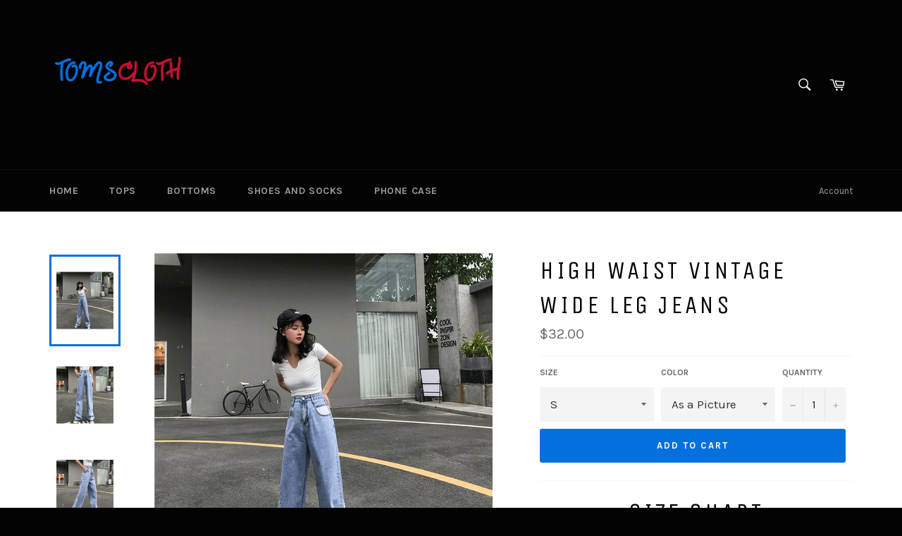

--- FILE ---
content_type: text/html; charset=utf-8
request_url: https://tomscloth.com/collections/jeans-bottoms/products/high-waist-vintage-wide-leg-jeans
body_size: 20152
content:
<!doctype html>
<!--[if IE 9]> <html class="ie9 no-js" lang="en"> <![endif]-->
<!--[if (gt IE 9)|!(IE)]><!--> <html class="no-js" lang="en"> <!--<![endif]-->
<head>
  
  <meta name="p:domain_verify" content="be21b59522747d6dab8a3209861ef909"/>
 
  <meta charset="utf-8">
  <meta http-equiv="X-UA-Compatible" content="IE=edge,chrome=1">
  <meta name="viewport" content="width=device-width,initial-scale=1">
  <meta name="theme-color" content="#030303">

  
    <link rel="shortcut icon" href="//tomscloth.com/cdn/shop/files/Favicon_TC_32x32.png?v=1764748014" type="image/png">
  

  <link rel="canonical" href="https://tomscloth.com/products/high-waist-vintage-wide-leg-jeans">
  <title>
  High Waist Vintage Wide Leg Jeans &ndash; Tomscloth
  </title>

  
    <meta name="description" content="Buy High Waist Vintage Wide Leg Jeans from Tomscloth for your outfit of the day. This item is in stock and ready to order. Enjoy 10% discount with using this code: TOMS_MANIA . Don’t forget to tag and follow our instagram : Realtomscloth_ . Happy Shopping">
  

  <!-- /snippets/social-meta-tags.liquid -->




<meta property="og:site_name" content="Tomscloth">
<meta property="og:url" content="https://tomscloth.com/products/high-waist-vintage-wide-leg-jeans">
<meta property="og:title" content="High Waist Vintage Wide Leg Jeans">
<meta property="og:type" content="product">
<meta property="og:description" content="Buy High Waist Vintage Wide Leg Jeans from Tomscloth for your outfit of the day. This item is in stock and ready to order. Enjoy 10% discount with using this code: TOMS_MANIA . Don’t forget to tag and follow our instagram : Realtomscloth_ . Happy Shopping">

  <meta property="og:price:amount" content="32.00">
  <meta property="og:price:currency" content="USD">

<meta property="og:image" content="http://tomscloth.com/cdn/shop/products/1_ca4e967c-2c79-4dba-8b7c-344a7a824c8c_1200x1200.jpg?v=1569471678"><meta property="og:image" content="http://tomscloth.com/cdn/shop/products/2_368a1bc9-e644-4daf-a930-f6cb595aebde_1200x1200.jpg?v=1569471684"><meta property="og:image" content="http://tomscloth.com/cdn/shop/products/3_eac43a89-98d8-4c73-8f1e-dc7c86f67118_1200x1200.jpg?v=1569471689">
<meta property="og:image:secure_url" content="https://tomscloth.com/cdn/shop/products/1_ca4e967c-2c79-4dba-8b7c-344a7a824c8c_1200x1200.jpg?v=1569471678"><meta property="og:image:secure_url" content="https://tomscloth.com/cdn/shop/products/2_368a1bc9-e644-4daf-a930-f6cb595aebde_1200x1200.jpg?v=1569471684"><meta property="og:image:secure_url" content="https://tomscloth.com/cdn/shop/products/3_eac43a89-98d8-4c73-8f1e-dc7c86f67118_1200x1200.jpg?v=1569471689">


  <meta name="twitter:site" content="@tomscloth">

<meta name="twitter:card" content="summary_large_image">
<meta name="twitter:title" content="High Waist Vintage Wide Leg Jeans">
<meta name="twitter:description" content="Buy High Waist Vintage Wide Leg Jeans from Tomscloth for your outfit of the day. This item is in stock and ready to order. Enjoy 10% discount with using this code: TOMS_MANIA . Don’t forget to tag and follow our instagram : Realtomscloth_ . Happy Shopping">


  <script>
    document.documentElement.className = document.documentElement.className.replace('no-js', 'js');
  </script>

  <link href="//tomscloth.com/cdn/shop/t/9/assets/theme.scss.css?v=53159578462838065931764753230" rel="stylesheet" type="text/css" media="all" />
  
  
  
  <link href="//fonts.googleapis.com/css?family=Karla:400,700" rel="stylesheet" type="text/css" media="all" />


  
    
    
    <link href="//fonts.googleapis.com/css?family=Unica+One:400,700" rel="stylesheet" type="text/css" media="all" />
  



  <script>
    window.theme = window.theme || {};

    theme.strings = {
      stockAvailable: "1 available",
      addToCart: "Add to Cart",
      soldOut: "Sold Out",
      unavailable: "Unavailable",
      noStockAvailable: "The item could not be added to your cart because there are not enough in stock.",
      willNotShipUntil: "Will not ship until [date]",
      willBeInStockAfter: "Will be in stock after [date]",
      totalCartDiscount: "You're saving [savings]",
      addressError: "Error looking up that address",
      addressNoResults: "No results for that address",
      addressQueryLimit: "You have exceeded the Google API usage limit. Consider upgrading to a \u003ca href=\"https:\/\/developers.google.com\/maps\/premium\/usage-limits\"\u003ePremium Plan\u003c\/a\u003e.",
      authError: "There was a problem authenticating your Google Maps API Key."
    };
  </script>

  <!--[if (gt IE 9)|!(IE)]><!--><script src="//tomscloth.com/cdn/shop/t/9/assets/lazysizes.min.js?v=56045284683979784691764751512" async="async"></script><!--<![endif]-->
  <!--[if lte IE 9]><script src="//tomscloth.com/cdn/shop/t/9/assets/lazysizes.min.js?v=56045284683979784691764751512"></script><![endif]-->

  

  <!--[if (gt IE 9)|!(IE)]><!--><script src="//tomscloth.com/cdn/shop/t/9/assets/vendor.js?v=39418018684300761971764751512" defer="defer"></script><!--<![endif]-->
  <!--[if lt IE 9]><script src="//tomscloth.com/cdn/shop/t/9/assets/vendor.js?v=39418018684300761971764751512"></script><![endif]-->

  
    <script>
      window.theme = window.theme || {};
      theme.moneyFormat = "\u003cspan class=money\u003e${{amount}} \u003c\/span\u003e";
    </script>
  

  <!--[if (gt IE 9)|!(IE)]><!--><script src="//tomscloth.com/cdn/shop/t/9/assets/theme.js?v=88021581230502734051764751512" defer="defer"></script><!--<![endif]-->
  <!--[if lte IE 9]><script src="//tomscloth.com/cdn/shop/t/9/assets/theme.js?v=88021581230502734051764751512"></script><![endif]-->

  <script>window.performance && window.performance.mark && window.performance.mark('shopify.content_for_header.start');</script><meta name="google-site-verification" content="ok1tWSAQ2Vs1YQenJcC77OF28o2fRvycDx8v1qBEoAo">
<meta id="shopify-digital-wallet" name="shopify-digital-wallet" content="/984743989/digital_wallets/dialog">
<meta name="shopify-checkout-api-token" content="d473efc97a6291b582d4db0888820632">
<meta id="in-context-paypal-metadata" data-shop-id="984743989" data-venmo-supported="false" data-environment="production" data-locale="en_US" data-paypal-v4="true" data-currency="USD">
<link rel="alternate" type="application/json+oembed" href="https://tomscloth.com/products/high-waist-vintage-wide-leg-jeans.oembed">
<script async="async" src="/checkouts/internal/preloads.js?locale=en-US"></script>
<script id="shopify-features" type="application/json">{"accessToken":"d473efc97a6291b582d4db0888820632","betas":["rich-media-storefront-analytics"],"domain":"tomscloth.com","predictiveSearch":true,"shopId":984743989,"locale":"en"}</script>
<script>var Shopify = Shopify || {};
Shopify.shop = "tomscloth-com.myshopify.com";
Shopify.locale = "en";
Shopify.currency = {"active":"USD","rate":"1.0"};
Shopify.country = "US";
Shopify.theme = {"name":"Venture Fix","id":146252267702,"schema_name":"Venture","schema_version":"4.2.0","theme_store_id":775,"role":"main"};
Shopify.theme.handle = "null";
Shopify.theme.style = {"id":null,"handle":null};
Shopify.cdnHost = "tomscloth.com/cdn";
Shopify.routes = Shopify.routes || {};
Shopify.routes.root = "/";</script>
<script type="module">!function(o){(o.Shopify=o.Shopify||{}).modules=!0}(window);</script>
<script>!function(o){function n(){var o=[];function n(){o.push(Array.prototype.slice.apply(arguments))}return n.q=o,n}var t=o.Shopify=o.Shopify||{};t.loadFeatures=n(),t.autoloadFeatures=n()}(window);</script>
<script id="shop-js-analytics" type="application/json">{"pageType":"product"}</script>
<script defer="defer" async type="module" src="//tomscloth.com/cdn/shopifycloud/shop-js/modules/v2/client.init-shop-cart-sync_C5BV16lS.en.esm.js"></script>
<script defer="defer" async type="module" src="//tomscloth.com/cdn/shopifycloud/shop-js/modules/v2/chunk.common_CygWptCX.esm.js"></script>
<script type="module">
  await import("//tomscloth.com/cdn/shopifycloud/shop-js/modules/v2/client.init-shop-cart-sync_C5BV16lS.en.esm.js");
await import("//tomscloth.com/cdn/shopifycloud/shop-js/modules/v2/chunk.common_CygWptCX.esm.js");

  window.Shopify.SignInWithShop?.initShopCartSync?.({"fedCMEnabled":true,"windoidEnabled":true});

</script>
<script>(function() {
  var isLoaded = false;
  function asyncLoad() {
    if (isLoaded) return;
    isLoaded = true;
    var urls = ["\/\/cdn.shopify.com\/proxy\/e7ab1cbda2c2157b2d8ac502b7163128b986a63930b84a42672147b2aa67b0b9\/static.cdn.printful.com\/static\/js\/external\/shopify-product-customizer.js?v=0.28\u0026shop=tomscloth-com.myshopify.com\u0026sp-cache-control=cHVibGljLCBtYXgtYWdlPTkwMA"];
    for (var i = 0; i < urls.length; i++) {
      var s = document.createElement('script');
      s.type = 'text/javascript';
      s.async = true;
      s.src = urls[i];
      var x = document.getElementsByTagName('script')[0];
      x.parentNode.insertBefore(s, x);
    }
  };
  if(window.attachEvent) {
    window.attachEvent('onload', asyncLoad);
  } else {
    window.addEventListener('load', asyncLoad, false);
  }
})();</script>
<script id="__st">var __st={"a":984743989,"offset":-21600,"reqid":"b600d0ea-aba2-43fb-9d68-89dfb74fd195-1768655767","pageurl":"tomscloth.com\/collections\/jeans-bottoms\/products\/high-waist-vintage-wide-leg-jeans","u":"77d573420497","p":"product","rtyp":"product","rid":4175249277009};</script>
<script>window.ShopifyPaypalV4VisibilityTracking = true;</script>
<script id="captcha-bootstrap">!function(){'use strict';const t='contact',e='account',n='new_comment',o=[[t,t],['blogs',n],['comments',n],[t,'customer']],c=[[e,'customer_login'],[e,'guest_login'],[e,'recover_customer_password'],[e,'create_customer']],r=t=>t.map((([t,e])=>`form[action*='/${t}']:not([data-nocaptcha='true']) input[name='form_type'][value='${e}']`)).join(','),a=t=>()=>t?[...document.querySelectorAll(t)].map((t=>t.form)):[];function s(){const t=[...o],e=r(t);return a(e)}const i='password',u='form_key',d=['recaptcha-v3-token','g-recaptcha-response','h-captcha-response',i],f=()=>{try{return window.sessionStorage}catch{return}},m='__shopify_v',_=t=>t.elements[u];function p(t,e,n=!1){try{const o=window.sessionStorage,c=JSON.parse(o.getItem(e)),{data:r}=function(t){const{data:e,action:n}=t;return t[m]||n?{data:e,action:n}:{data:t,action:n}}(c);for(const[e,n]of Object.entries(r))t.elements[e]&&(t.elements[e].value=n);n&&o.removeItem(e)}catch(o){console.error('form repopulation failed',{error:o})}}const l='form_type',E='cptcha';function T(t){t.dataset[E]=!0}const w=window,h=w.document,L='Shopify',v='ce_forms',y='captcha';let A=!1;((t,e)=>{const n=(g='f06e6c50-85a8-45c8-87d0-21a2b65856fe',I='https://cdn.shopify.com/shopifycloud/storefront-forms-hcaptcha/ce_storefront_forms_captcha_hcaptcha.v1.5.2.iife.js',D={infoText:'Protected by hCaptcha',privacyText:'Privacy',termsText:'Terms'},(t,e,n)=>{const o=w[L][v],c=o.bindForm;if(c)return c(t,g,e,D).then(n);var r;o.q.push([[t,g,e,D],n]),r=I,A||(h.body.append(Object.assign(h.createElement('script'),{id:'captcha-provider',async:!0,src:r})),A=!0)});var g,I,D;w[L]=w[L]||{},w[L][v]=w[L][v]||{},w[L][v].q=[],w[L][y]=w[L][y]||{},w[L][y].protect=function(t,e){n(t,void 0,e),T(t)},Object.freeze(w[L][y]),function(t,e,n,w,h,L){const[v,y,A,g]=function(t,e,n){const i=e?o:[],u=t?c:[],d=[...i,...u],f=r(d),m=r(i),_=r(d.filter((([t,e])=>n.includes(e))));return[a(f),a(m),a(_),s()]}(w,h,L),I=t=>{const e=t.target;return e instanceof HTMLFormElement?e:e&&e.form},D=t=>v().includes(t);t.addEventListener('submit',(t=>{const e=I(t);if(!e)return;const n=D(e)&&!e.dataset.hcaptchaBound&&!e.dataset.recaptchaBound,o=_(e),c=g().includes(e)&&(!o||!o.value);(n||c)&&t.preventDefault(),c&&!n&&(function(t){try{if(!f())return;!function(t){const e=f();if(!e)return;const n=_(t);if(!n)return;const o=n.value;o&&e.removeItem(o)}(t);const e=Array.from(Array(32),(()=>Math.random().toString(36)[2])).join('');!function(t,e){_(t)||t.append(Object.assign(document.createElement('input'),{type:'hidden',name:u})),t.elements[u].value=e}(t,e),function(t,e){const n=f();if(!n)return;const o=[...t.querySelectorAll(`input[type='${i}']`)].map((({name:t})=>t)),c=[...d,...o],r={};for(const[a,s]of new FormData(t).entries())c.includes(a)||(r[a]=s);n.setItem(e,JSON.stringify({[m]:1,action:t.action,data:r}))}(t,e)}catch(e){console.error('failed to persist form',e)}}(e),e.submit())}));const S=(t,e)=>{t&&!t.dataset[E]&&(n(t,e.some((e=>e===t))),T(t))};for(const o of['focusin','change'])t.addEventListener(o,(t=>{const e=I(t);D(e)&&S(e,y())}));const B=e.get('form_key'),M=e.get(l),P=B&&M;t.addEventListener('DOMContentLoaded',(()=>{const t=y();if(P)for(const e of t)e.elements[l].value===M&&p(e,B);[...new Set([...A(),...v().filter((t=>'true'===t.dataset.shopifyCaptcha))])].forEach((e=>S(e,t)))}))}(h,new URLSearchParams(w.location.search),n,t,e,['guest_login'])})(!0,!0)}();</script>
<script integrity="sha256-4kQ18oKyAcykRKYeNunJcIwy7WH5gtpwJnB7kiuLZ1E=" data-source-attribution="shopify.loadfeatures" defer="defer" src="//tomscloth.com/cdn/shopifycloud/storefront/assets/storefront/load_feature-a0a9edcb.js" crossorigin="anonymous"></script>
<script data-source-attribution="shopify.dynamic_checkout.dynamic.init">var Shopify=Shopify||{};Shopify.PaymentButton=Shopify.PaymentButton||{isStorefrontPortableWallets:!0,init:function(){window.Shopify.PaymentButton.init=function(){};var t=document.createElement("script");t.src="https://tomscloth.com/cdn/shopifycloud/portable-wallets/latest/portable-wallets.en.js",t.type="module",document.head.appendChild(t)}};
</script>
<script data-source-attribution="shopify.dynamic_checkout.buyer_consent">
  function portableWalletsHideBuyerConsent(e){var t=document.getElementById("shopify-buyer-consent"),n=document.getElementById("shopify-subscription-policy-button");t&&n&&(t.classList.add("hidden"),t.setAttribute("aria-hidden","true"),n.removeEventListener("click",e))}function portableWalletsShowBuyerConsent(e){var t=document.getElementById("shopify-buyer-consent"),n=document.getElementById("shopify-subscription-policy-button");t&&n&&(t.classList.remove("hidden"),t.removeAttribute("aria-hidden"),n.addEventListener("click",e))}window.Shopify?.PaymentButton&&(window.Shopify.PaymentButton.hideBuyerConsent=portableWalletsHideBuyerConsent,window.Shopify.PaymentButton.showBuyerConsent=portableWalletsShowBuyerConsent);
</script>
<script data-source-attribution="shopify.dynamic_checkout.cart.bootstrap">document.addEventListener("DOMContentLoaded",(function(){function t(){return document.querySelector("shopify-accelerated-checkout-cart, shopify-accelerated-checkout")}if(t())Shopify.PaymentButton.init();else{new MutationObserver((function(e,n){t()&&(Shopify.PaymentButton.init(),n.disconnect())})).observe(document.body,{childList:!0,subtree:!0})}}));
</script>
<script id='scb4127' type='text/javascript' async='' src='https://tomscloth.com/cdn/shopifycloud/privacy-banner/storefront-banner.js'></script><link id="shopify-accelerated-checkout-styles" rel="stylesheet" media="screen" href="https://tomscloth.com/cdn/shopifycloud/portable-wallets/latest/accelerated-checkout-backwards-compat.css" crossorigin="anonymous">
<style id="shopify-accelerated-checkout-cart">
        #shopify-buyer-consent {
  margin-top: 1em;
  display: inline-block;
  width: 100%;
}

#shopify-buyer-consent.hidden {
  display: none;
}

#shopify-subscription-policy-button {
  background: none;
  border: none;
  padding: 0;
  text-decoration: underline;
  font-size: inherit;
  cursor: pointer;
}

#shopify-subscription-policy-button::before {
  box-shadow: none;
}

      </style>

<script>window.performance && window.performance.mark && window.performance.mark('shopify.content_for_header.end');</script>

  <!-- Pinterest Tag Base -->
<script type="text/javascript">
!function(e){if(!window.pintrk){window.pintrk=function()
{window.pintrk.queue.push(Array.prototype.slice.call(arguments))};
var n=window.pintrk;n.queue=[],n.version="3.0";
var t=document.createElement("script");t.async=!0,t.src=e;
var r=document.getElementsByTagName("script")[0];
r.parentNode.insertBefore(t,r)}}
("https://s.pinimg.com/ct/core.js");

pintrk('load', '2613047678450', {
  em: ''
});

pintrk('page');
</script>
<!-- End Pinterest Tag Base -->


<link href="https://monorail-edge.shopifysvc.com" rel="dns-prefetch">
<script>(function(){if ("sendBeacon" in navigator && "performance" in window) {try {var session_token_from_headers = performance.getEntriesByType('navigation')[0].serverTiming.find(x => x.name == '_s').description;} catch {var session_token_from_headers = undefined;}var session_cookie_matches = document.cookie.match(/_shopify_s=([^;]*)/);var session_token_from_cookie = session_cookie_matches && session_cookie_matches.length === 2 ? session_cookie_matches[1] : "";var session_token = session_token_from_headers || session_token_from_cookie || "";function handle_abandonment_event(e) {var entries = performance.getEntries().filter(function(entry) {return /monorail-edge.shopifysvc.com/.test(entry.name);});if (!window.abandonment_tracked && entries.length === 0) {window.abandonment_tracked = true;var currentMs = Date.now();var navigation_start = performance.timing.navigationStart;var payload = {shop_id: 984743989,url: window.location.href,navigation_start,duration: currentMs - navigation_start,session_token,page_type: "product"};window.navigator.sendBeacon("https://monorail-edge.shopifysvc.com/v1/produce", JSON.stringify({schema_id: "online_store_buyer_site_abandonment/1.1",payload: payload,metadata: {event_created_at_ms: currentMs,event_sent_at_ms: currentMs}}));}}window.addEventListener('pagehide', handle_abandonment_event);}}());</script>
<script id="web-pixels-manager-setup">(function e(e,d,r,n,o){if(void 0===o&&(o={}),!Boolean(null===(a=null===(i=window.Shopify)||void 0===i?void 0:i.analytics)||void 0===a?void 0:a.replayQueue)){var i,a;window.Shopify=window.Shopify||{};var t=window.Shopify;t.analytics=t.analytics||{};var s=t.analytics;s.replayQueue=[],s.publish=function(e,d,r){return s.replayQueue.push([e,d,r]),!0};try{self.performance.mark("wpm:start")}catch(e){}var l=function(){var e={modern:/Edge?\/(1{2}[4-9]|1[2-9]\d|[2-9]\d{2}|\d{4,})\.\d+(\.\d+|)|Firefox\/(1{2}[4-9]|1[2-9]\d|[2-9]\d{2}|\d{4,})\.\d+(\.\d+|)|Chrom(ium|e)\/(9{2}|\d{3,})\.\d+(\.\d+|)|(Maci|X1{2}).+ Version\/(15\.\d+|(1[6-9]|[2-9]\d|\d{3,})\.\d+)([,.]\d+|)( \(\w+\)|)( Mobile\/\w+|) Safari\/|Chrome.+OPR\/(9{2}|\d{3,})\.\d+\.\d+|(CPU[ +]OS|iPhone[ +]OS|CPU[ +]iPhone|CPU IPhone OS|CPU iPad OS)[ +]+(15[._]\d+|(1[6-9]|[2-9]\d|\d{3,})[._]\d+)([._]\d+|)|Android:?[ /-](13[3-9]|1[4-9]\d|[2-9]\d{2}|\d{4,})(\.\d+|)(\.\d+|)|Android.+Firefox\/(13[5-9]|1[4-9]\d|[2-9]\d{2}|\d{4,})\.\d+(\.\d+|)|Android.+Chrom(ium|e)\/(13[3-9]|1[4-9]\d|[2-9]\d{2}|\d{4,})\.\d+(\.\d+|)|SamsungBrowser\/([2-9]\d|\d{3,})\.\d+/,legacy:/Edge?\/(1[6-9]|[2-9]\d|\d{3,})\.\d+(\.\d+|)|Firefox\/(5[4-9]|[6-9]\d|\d{3,})\.\d+(\.\d+|)|Chrom(ium|e)\/(5[1-9]|[6-9]\d|\d{3,})\.\d+(\.\d+|)([\d.]+$|.*Safari\/(?![\d.]+ Edge\/[\d.]+$))|(Maci|X1{2}).+ Version\/(10\.\d+|(1[1-9]|[2-9]\d|\d{3,})\.\d+)([,.]\d+|)( \(\w+\)|)( Mobile\/\w+|) Safari\/|Chrome.+OPR\/(3[89]|[4-9]\d|\d{3,})\.\d+\.\d+|(CPU[ +]OS|iPhone[ +]OS|CPU[ +]iPhone|CPU IPhone OS|CPU iPad OS)[ +]+(10[._]\d+|(1[1-9]|[2-9]\d|\d{3,})[._]\d+)([._]\d+|)|Android:?[ /-](13[3-9]|1[4-9]\d|[2-9]\d{2}|\d{4,})(\.\d+|)(\.\d+|)|Mobile Safari.+OPR\/([89]\d|\d{3,})\.\d+\.\d+|Android.+Firefox\/(13[5-9]|1[4-9]\d|[2-9]\d{2}|\d{4,})\.\d+(\.\d+|)|Android.+Chrom(ium|e)\/(13[3-9]|1[4-9]\d|[2-9]\d{2}|\d{4,})\.\d+(\.\d+|)|Android.+(UC? ?Browser|UCWEB|U3)[ /]?(15\.([5-9]|\d{2,})|(1[6-9]|[2-9]\d|\d{3,})\.\d+)\.\d+|SamsungBrowser\/(5\.\d+|([6-9]|\d{2,})\.\d+)|Android.+MQ{2}Browser\/(14(\.(9|\d{2,})|)|(1[5-9]|[2-9]\d|\d{3,})(\.\d+|))(\.\d+|)|K[Aa][Ii]OS\/(3\.\d+|([4-9]|\d{2,})\.\d+)(\.\d+|)/},d=e.modern,r=e.legacy,n=navigator.userAgent;return n.match(d)?"modern":n.match(r)?"legacy":"unknown"}(),u="modern"===l?"modern":"legacy",c=(null!=n?n:{modern:"",legacy:""})[u],f=function(e){return[e.baseUrl,"/wpm","/b",e.hashVersion,"modern"===e.buildTarget?"m":"l",".js"].join("")}({baseUrl:d,hashVersion:r,buildTarget:u}),m=function(e){var d=e.version,r=e.bundleTarget,n=e.surface,o=e.pageUrl,i=e.monorailEndpoint;return{emit:function(e){var a=e.status,t=e.errorMsg,s=(new Date).getTime(),l=JSON.stringify({metadata:{event_sent_at_ms:s},events:[{schema_id:"web_pixels_manager_load/3.1",payload:{version:d,bundle_target:r,page_url:o,status:a,surface:n,error_msg:t},metadata:{event_created_at_ms:s}}]});if(!i)return console&&console.warn&&console.warn("[Web Pixels Manager] No Monorail endpoint provided, skipping logging."),!1;try{return self.navigator.sendBeacon.bind(self.navigator)(i,l)}catch(e){}var u=new XMLHttpRequest;try{return u.open("POST",i,!0),u.setRequestHeader("Content-Type","text/plain"),u.send(l),!0}catch(e){return console&&console.warn&&console.warn("[Web Pixels Manager] Got an unhandled error while logging to Monorail."),!1}}}}({version:r,bundleTarget:l,surface:e.surface,pageUrl:self.location.href,monorailEndpoint:e.monorailEndpoint});try{o.browserTarget=l,function(e){var d=e.src,r=e.async,n=void 0===r||r,o=e.onload,i=e.onerror,a=e.sri,t=e.scriptDataAttributes,s=void 0===t?{}:t,l=document.createElement("script"),u=document.querySelector("head"),c=document.querySelector("body");if(l.async=n,l.src=d,a&&(l.integrity=a,l.crossOrigin="anonymous"),s)for(var f in s)if(Object.prototype.hasOwnProperty.call(s,f))try{l.dataset[f]=s[f]}catch(e){}if(o&&l.addEventListener("load",o),i&&l.addEventListener("error",i),u)u.appendChild(l);else{if(!c)throw new Error("Did not find a head or body element to append the script");c.appendChild(l)}}({src:f,async:!0,onload:function(){if(!function(){var e,d;return Boolean(null===(d=null===(e=window.Shopify)||void 0===e?void 0:e.analytics)||void 0===d?void 0:d.initialized)}()){var d=window.webPixelsManager.init(e)||void 0;if(d){var r=window.Shopify.analytics;r.replayQueue.forEach((function(e){var r=e[0],n=e[1],o=e[2];d.publishCustomEvent(r,n,o)})),r.replayQueue=[],r.publish=d.publishCustomEvent,r.visitor=d.visitor,r.initialized=!0}}},onerror:function(){return m.emit({status:"failed",errorMsg:"".concat(f," has failed to load")})},sri:function(e){var d=/^sha384-[A-Za-z0-9+/=]+$/;return"string"==typeof e&&d.test(e)}(c)?c:"",scriptDataAttributes:o}),m.emit({status:"loading"})}catch(e){m.emit({status:"failed",errorMsg:(null==e?void 0:e.message)||"Unknown error"})}}})({shopId: 984743989,storefrontBaseUrl: "https://tomscloth.com",extensionsBaseUrl: "https://extensions.shopifycdn.com/cdn/shopifycloud/web-pixels-manager",monorailEndpoint: "https://monorail-edge.shopifysvc.com/unstable/produce_batch",surface: "storefront-renderer",enabledBetaFlags: ["2dca8a86"],webPixelsConfigList: [{"id":"595067062","configuration":"{\"pixelCode\":\"CS86DCBC77U0EJN16MG0\"}","eventPayloadVersion":"v1","runtimeContext":"STRICT","scriptVersion":"22e92c2ad45662f435e4801458fb78cc","type":"APP","apiClientId":4383523,"privacyPurposes":["ANALYTICS","MARKETING","SALE_OF_DATA"],"dataSharingAdjustments":{"protectedCustomerApprovalScopes":["read_customer_address","read_customer_email","read_customer_name","read_customer_personal_data","read_customer_phone"]}},{"id":"552042678","configuration":"{\"config\":\"{\\\"pixel_id\\\":\\\"G-6VN1282Q52\\\",\\\"target_country\\\":\\\"US\\\",\\\"gtag_events\\\":[{\\\"type\\\":\\\"search\\\",\\\"action_label\\\":[\\\"G-6VN1282Q52\\\",\\\"AW-781244005\\\/2MG5CJmsn-YCEOWsw_QC\\\"]},{\\\"type\\\":\\\"begin_checkout\\\",\\\"action_label\\\":[\\\"G-6VN1282Q52\\\",\\\"AW-781244005\\\/8KRhCJasn-YCEOWsw_QC\\\"]},{\\\"type\\\":\\\"view_item\\\",\\\"action_label\\\":[\\\"G-6VN1282Q52\\\",\\\"AW-781244005\\\/AZqCCJCsn-YCEOWsw_QC\\\",\\\"MC-4W9DQXZ6XH\\\"]},{\\\"type\\\":\\\"purchase\\\",\\\"action_label\\\":[\\\"G-6VN1282Q52\\\",\\\"AW-781244005\\\/QJ4oCI2sn-YCEOWsw_QC\\\",\\\"MC-4W9DQXZ6XH\\\"]},{\\\"type\\\":\\\"page_view\\\",\\\"action_label\\\":[\\\"G-6VN1282Q52\\\",\\\"AW-781244005\\\/awSXCIqsn-YCEOWsw_QC\\\",\\\"MC-4W9DQXZ6XH\\\"]},{\\\"type\\\":\\\"add_payment_info\\\",\\\"action_label\\\":[\\\"G-6VN1282Q52\\\",\\\"AW-781244005\\\/oOVmCJysn-YCEOWsw_QC\\\"]},{\\\"type\\\":\\\"add_to_cart\\\",\\\"action_label\\\":[\\\"G-6VN1282Q52\\\",\\\"AW-781244005\\\/4g0BCJOsn-YCEOWsw_QC\\\"]}],\\\"enable_monitoring_mode\\\":false}\"}","eventPayloadVersion":"v1","runtimeContext":"OPEN","scriptVersion":"b2a88bafab3e21179ed38636efcd8a93","type":"APP","apiClientId":1780363,"privacyPurposes":[],"dataSharingAdjustments":{"protectedCustomerApprovalScopes":["read_customer_address","read_customer_email","read_customer_name","read_customer_personal_data","read_customer_phone"]}},{"id":"134906038","eventPayloadVersion":"1","runtimeContext":"LAX","scriptVersion":"1","type":"CUSTOM","privacyPurposes":["ANALYTICS","MARKETING","SALE_OF_DATA"],"name":"Checkout Ultimate DataLayer"},{"id":"135069878","eventPayloadVersion":"1","runtimeContext":"LAX","scriptVersion":"10","type":"CUSTOM","privacyPurposes":["ANALYTICS","MARKETING","SALE_OF_DATA"],"name":"Pinterest Checkout CODE"},{"id":"shopify-app-pixel","configuration":"{}","eventPayloadVersion":"v1","runtimeContext":"STRICT","scriptVersion":"0450","apiClientId":"shopify-pixel","type":"APP","privacyPurposes":["ANALYTICS","MARKETING"]},{"id":"shopify-custom-pixel","eventPayloadVersion":"v1","runtimeContext":"LAX","scriptVersion":"0450","apiClientId":"shopify-pixel","type":"CUSTOM","privacyPurposes":["ANALYTICS","MARKETING"]}],isMerchantRequest: false,initData: {"shop":{"name":"Tomscloth","paymentSettings":{"currencyCode":"USD"},"myshopifyDomain":"tomscloth-com.myshopify.com","countryCode":"ID","storefrontUrl":"https:\/\/tomscloth.com"},"customer":null,"cart":null,"checkout":null,"productVariants":[{"price":{"amount":32.0,"currencyCode":"USD"},"product":{"title":"High Waist Vintage Wide Leg Jeans","vendor":"Tomscloth","id":"4175249277009","untranslatedTitle":"High Waist Vintage Wide Leg Jeans","url":"\/products\/high-waist-vintage-wide-leg-jeans","type":"Pants"},"id":"30277007442001","image":{"src":"\/\/tomscloth.com\/cdn\/shop\/products\/1_ca4e967c-2c79-4dba-8b7c-344a7a824c8c.jpg?v=1569471678"},"sku":"","title":"S \/ As a Picture","untranslatedTitle":"S \/ As a Picture"},{"price":{"amount":33.0,"currencyCode":"USD"},"product":{"title":"High Waist Vintage Wide Leg Jeans","vendor":"Tomscloth","id":"4175249277009","untranslatedTitle":"High Waist Vintage Wide Leg Jeans","url":"\/products\/high-waist-vintage-wide-leg-jeans","type":"Pants"},"id":"30277007474769","image":{"src":"\/\/tomscloth.com\/cdn\/shop\/products\/1_ca4e967c-2c79-4dba-8b7c-344a7a824c8c.jpg?v=1569471678"},"sku":"","title":"M \/ As a Picture","untranslatedTitle":"M \/ As a Picture"},{"price":{"amount":34.0,"currencyCode":"USD"},"product":{"title":"High Waist Vintage Wide Leg Jeans","vendor":"Tomscloth","id":"4175249277009","untranslatedTitle":"High Waist Vintage Wide Leg Jeans","url":"\/products\/high-waist-vintage-wide-leg-jeans","type":"Pants"},"id":"30277007507537","image":{"src":"\/\/tomscloth.com\/cdn\/shop\/products\/1_ca4e967c-2c79-4dba-8b7c-344a7a824c8c.jpg?v=1569471678"},"sku":"","title":"L \/ As a Picture","untranslatedTitle":"L \/ As a Picture"}],"purchasingCompany":null},},"https://tomscloth.com/cdn","fcfee988w5aeb613cpc8e4bc33m6693e112",{"modern":"","legacy":""},{"shopId":"984743989","storefrontBaseUrl":"https:\/\/tomscloth.com","extensionBaseUrl":"https:\/\/extensions.shopifycdn.com\/cdn\/shopifycloud\/web-pixels-manager","surface":"storefront-renderer","enabledBetaFlags":"[\"2dca8a86\"]","isMerchantRequest":"false","hashVersion":"fcfee988w5aeb613cpc8e4bc33m6693e112","publish":"custom","events":"[[\"page_viewed\",{}],[\"product_viewed\",{\"productVariant\":{\"price\":{\"amount\":32.0,\"currencyCode\":\"USD\"},\"product\":{\"title\":\"High Waist Vintage Wide Leg Jeans\",\"vendor\":\"Tomscloth\",\"id\":\"4175249277009\",\"untranslatedTitle\":\"High Waist Vintage Wide Leg Jeans\",\"url\":\"\/products\/high-waist-vintage-wide-leg-jeans\",\"type\":\"Pants\"},\"id\":\"30277007442001\",\"image\":{\"src\":\"\/\/tomscloth.com\/cdn\/shop\/products\/1_ca4e967c-2c79-4dba-8b7c-344a7a824c8c.jpg?v=1569471678\"},\"sku\":\"\",\"title\":\"S \/ As a Picture\",\"untranslatedTitle\":\"S \/ As a Picture\"}}]]"});</script><script>
  window.ShopifyAnalytics = window.ShopifyAnalytics || {};
  window.ShopifyAnalytics.meta = window.ShopifyAnalytics.meta || {};
  window.ShopifyAnalytics.meta.currency = 'USD';
  var meta = {"product":{"id":4175249277009,"gid":"gid:\/\/shopify\/Product\/4175249277009","vendor":"Tomscloth","type":"Pants","handle":"high-waist-vintage-wide-leg-jeans","variants":[{"id":30277007442001,"price":3200,"name":"High Waist Vintage Wide Leg Jeans - S \/ As a Picture","public_title":"S \/ As a Picture","sku":""},{"id":30277007474769,"price":3300,"name":"High Waist Vintage Wide Leg Jeans - M \/ As a Picture","public_title":"M \/ As a Picture","sku":""},{"id":30277007507537,"price":3400,"name":"High Waist Vintage Wide Leg Jeans - L \/ As a Picture","public_title":"L \/ As a Picture","sku":""}],"remote":false},"page":{"pageType":"product","resourceType":"product","resourceId":4175249277009,"requestId":"b600d0ea-aba2-43fb-9d68-89dfb74fd195-1768655767"}};
  for (var attr in meta) {
    window.ShopifyAnalytics.meta[attr] = meta[attr];
  }
</script>
<script class="analytics">
  (function () {
    var customDocumentWrite = function(content) {
      var jquery = null;

      if (window.jQuery) {
        jquery = window.jQuery;
      } else if (window.Checkout && window.Checkout.$) {
        jquery = window.Checkout.$;
      }

      if (jquery) {
        jquery('body').append(content);
      }
    };

    var hasLoggedConversion = function(token) {
      if (token) {
        return document.cookie.indexOf('loggedConversion=' + token) !== -1;
      }
      return false;
    }

    var setCookieIfConversion = function(token) {
      if (token) {
        var twoMonthsFromNow = new Date(Date.now());
        twoMonthsFromNow.setMonth(twoMonthsFromNow.getMonth() + 2);

        document.cookie = 'loggedConversion=' + token + '; expires=' + twoMonthsFromNow;
      }
    }

    var trekkie = window.ShopifyAnalytics.lib = window.trekkie = window.trekkie || [];
    if (trekkie.integrations) {
      return;
    }
    trekkie.methods = [
      'identify',
      'page',
      'ready',
      'track',
      'trackForm',
      'trackLink'
    ];
    trekkie.factory = function(method) {
      return function() {
        var args = Array.prototype.slice.call(arguments);
        args.unshift(method);
        trekkie.push(args);
        return trekkie;
      };
    };
    for (var i = 0; i < trekkie.methods.length; i++) {
      var key = trekkie.methods[i];
      trekkie[key] = trekkie.factory(key);
    }
    trekkie.load = function(config) {
      trekkie.config = config || {};
      trekkie.config.initialDocumentCookie = document.cookie;
      var first = document.getElementsByTagName('script')[0];
      var script = document.createElement('script');
      script.type = 'text/javascript';
      script.onerror = function(e) {
        var scriptFallback = document.createElement('script');
        scriptFallback.type = 'text/javascript';
        scriptFallback.onerror = function(error) {
                var Monorail = {
      produce: function produce(monorailDomain, schemaId, payload) {
        var currentMs = new Date().getTime();
        var event = {
          schema_id: schemaId,
          payload: payload,
          metadata: {
            event_created_at_ms: currentMs,
            event_sent_at_ms: currentMs
          }
        };
        return Monorail.sendRequest("https://" + monorailDomain + "/v1/produce", JSON.stringify(event));
      },
      sendRequest: function sendRequest(endpointUrl, payload) {
        // Try the sendBeacon API
        if (window && window.navigator && typeof window.navigator.sendBeacon === 'function' && typeof window.Blob === 'function' && !Monorail.isIos12()) {
          var blobData = new window.Blob([payload], {
            type: 'text/plain'
          });

          if (window.navigator.sendBeacon(endpointUrl, blobData)) {
            return true;
          } // sendBeacon was not successful

        } // XHR beacon

        var xhr = new XMLHttpRequest();

        try {
          xhr.open('POST', endpointUrl);
          xhr.setRequestHeader('Content-Type', 'text/plain');
          xhr.send(payload);
        } catch (e) {
          console.log(e);
        }

        return false;
      },
      isIos12: function isIos12() {
        return window.navigator.userAgent.lastIndexOf('iPhone; CPU iPhone OS 12_') !== -1 || window.navigator.userAgent.lastIndexOf('iPad; CPU OS 12_') !== -1;
      }
    };
    Monorail.produce('monorail-edge.shopifysvc.com',
      'trekkie_storefront_load_errors/1.1',
      {shop_id: 984743989,
      theme_id: 146252267702,
      app_name: "storefront",
      context_url: window.location.href,
      source_url: "//tomscloth.com/cdn/s/trekkie.storefront.cd680fe47e6c39ca5d5df5f0a32d569bc48c0f27.min.js"});

        };
        scriptFallback.async = true;
        scriptFallback.src = '//tomscloth.com/cdn/s/trekkie.storefront.cd680fe47e6c39ca5d5df5f0a32d569bc48c0f27.min.js';
        first.parentNode.insertBefore(scriptFallback, first);
      };
      script.async = true;
      script.src = '//tomscloth.com/cdn/s/trekkie.storefront.cd680fe47e6c39ca5d5df5f0a32d569bc48c0f27.min.js';
      first.parentNode.insertBefore(script, first);
    };
    trekkie.load(
      {"Trekkie":{"appName":"storefront","development":false,"defaultAttributes":{"shopId":984743989,"isMerchantRequest":null,"themeId":146252267702,"themeCityHash":"1657375251926227280","contentLanguage":"en","currency":"USD","eventMetadataId":"9470165b-33ab-42a2-817d-daf04ffcb680"},"isServerSideCookieWritingEnabled":true,"monorailRegion":"shop_domain","enabledBetaFlags":["65f19447"]},"Session Attribution":{},"S2S":{"facebookCapiEnabled":false,"source":"trekkie-storefront-renderer","apiClientId":580111}}
    );

    var loaded = false;
    trekkie.ready(function() {
      if (loaded) return;
      loaded = true;

      window.ShopifyAnalytics.lib = window.trekkie;

      var originalDocumentWrite = document.write;
      document.write = customDocumentWrite;
      try { window.ShopifyAnalytics.merchantGoogleAnalytics.call(this); } catch(error) {};
      document.write = originalDocumentWrite;

      window.ShopifyAnalytics.lib.page(null,{"pageType":"product","resourceType":"product","resourceId":4175249277009,"requestId":"b600d0ea-aba2-43fb-9d68-89dfb74fd195-1768655767","shopifyEmitted":true});

      var match = window.location.pathname.match(/checkouts\/(.+)\/(thank_you|post_purchase)/)
      var token = match? match[1]: undefined;
      if (!hasLoggedConversion(token)) {
        setCookieIfConversion(token);
        window.ShopifyAnalytics.lib.track("Viewed Product",{"currency":"USD","variantId":30277007442001,"productId":4175249277009,"productGid":"gid:\/\/shopify\/Product\/4175249277009","name":"High Waist Vintage Wide Leg Jeans - S \/ As a Picture","price":"32.00","sku":"","brand":"Tomscloth","variant":"S \/ As a Picture","category":"Pants","nonInteraction":true,"remote":false},undefined,undefined,{"shopifyEmitted":true});
      window.ShopifyAnalytics.lib.track("monorail:\/\/trekkie_storefront_viewed_product\/1.1",{"currency":"USD","variantId":30277007442001,"productId":4175249277009,"productGid":"gid:\/\/shopify\/Product\/4175249277009","name":"High Waist Vintage Wide Leg Jeans - S \/ As a Picture","price":"32.00","sku":"","brand":"Tomscloth","variant":"S \/ As a Picture","category":"Pants","nonInteraction":true,"remote":false,"referer":"https:\/\/tomscloth.com\/collections\/jeans-bottoms\/products\/high-waist-vintage-wide-leg-jeans"});
      }
    });


        var eventsListenerScript = document.createElement('script');
        eventsListenerScript.async = true;
        eventsListenerScript.src = "//tomscloth.com/cdn/shopifycloud/storefront/assets/shop_events_listener-3da45d37.js";
        document.getElementsByTagName('head')[0].appendChild(eventsListenerScript);

})();</script>
  <script>
  if (!window.ga || (window.ga && typeof window.ga !== 'function')) {
    window.ga = function ga() {
      (window.ga.q = window.ga.q || []).push(arguments);
      if (window.Shopify && window.Shopify.analytics && typeof window.Shopify.analytics.publish === 'function') {
        window.Shopify.analytics.publish("ga_stub_called", {}, {sendTo: "google_osp_migration"});
      }
      console.error("Shopify's Google Analytics stub called with:", Array.from(arguments), "\nSee https://help.shopify.com/manual/promoting-marketing/pixels/pixel-migration#google for more information.");
    };
    if (window.Shopify && window.Shopify.analytics && typeof window.Shopify.analytics.publish === 'function') {
      window.Shopify.analytics.publish("ga_stub_initialized", {}, {sendTo: "google_osp_migration"});
    }
  }
</script>
<script
  defer
  src="https://tomscloth.com/cdn/shopifycloud/perf-kit/shopify-perf-kit-3.0.4.min.js"
  data-application="storefront-renderer"
  data-shop-id="984743989"
  data-render-region="gcp-us-central1"
  data-page-type="product"
  data-theme-instance-id="146252267702"
  data-theme-name="Venture"
  data-theme-version="4.2.0"
  data-monorail-region="shop_domain"
  data-resource-timing-sampling-rate="10"
  data-shs="true"
  data-shs-beacon="true"
  data-shs-export-with-fetch="true"
  data-shs-logs-sample-rate="1"
  data-shs-beacon-endpoint="https://tomscloth.com/api/collect"
></script>
</head>


<body class="template-product" >

  <a class="in-page-link visually-hidden skip-link" href="#MainContent">
    Skip to content
  </a>

  <div id="shopify-section-header" class="shopify-section"><style>
.site-header__logo img {
  max-width: 200px;
}
</style>

<div id="NavDrawer" class="drawer drawer--left">
  <div class="drawer__inner">
    <form action="/search" method="get" class="drawer__search" role="search">
      <input type="search" name="q" placeholder="Search" aria-label="Search" class="drawer__search-input">

      <button type="submit" class="text-link drawer__search-submit">
        <svg aria-hidden="true" focusable="false" role="presentation" class="icon icon-search" viewBox="0 0 32 32"><path fill="#444" d="M21.839 18.771a10.012 10.012 0 0 0 1.57-5.39c0-5.548-4.493-10.048-10.034-10.048-5.548 0-10.041 4.499-10.041 10.048s4.493 10.048 10.034 10.048c2.012 0 3.886-.594 5.456-1.61l.455-.317 7.165 7.165 2.223-2.263-7.158-7.165.33-.468zM18.995 7.767c1.498 1.498 2.322 3.49 2.322 5.608s-.825 4.11-2.322 5.608c-1.498 1.498-3.49 2.322-5.608 2.322s-4.11-.825-5.608-2.322c-1.498-1.498-2.322-3.49-2.322-5.608s.825-4.11 2.322-5.608c1.498-1.498 3.49-2.322 5.608-2.322s4.11.825 5.608 2.322z"/></svg>
        <span class="icon__fallback-text">Search</span>
      </button>
    </form>
    <ul class="drawer__nav">
      
        

        
          <li class="drawer__nav-item">
            <a href="/" 
              class="drawer__nav-link drawer__nav-link--top-level"
              
            >
              HOME
            </a>
          </li>
        
      
        

        
          <li class="drawer__nav-item">
            <a href="/collections/tops" 
              class="drawer__nav-link drawer__nav-link--top-level"
              
            >
              TOPS
            </a>
          </li>
        
      
        

        
          <li class="drawer__nav-item">
            <a href="/collections/bottoms" 
              class="drawer__nav-link drawer__nav-link--top-level"
              
            >
              BOTTOMS
            </a>
          </li>
        
      
        

        
          <li class="drawer__nav-item">
            <a href="/collections/shoes-and-socks" 
              class="drawer__nav-link drawer__nav-link--top-level"
              
            >
              SHOES AND SOCKS
            </a>
          </li>
        
      
        

        
          <li class="drawer__nav-item">
            <a href="/collections/phone-case" 
              class="drawer__nav-link drawer__nav-link--top-level"
              
            >
              PHONE CASE
            </a>
          </li>
        
      

      
        
          <li class="drawer__nav-item">
            <a href="/account/login" class="drawer__nav-link drawer__nav-link--top-level">
              Account
            </a>
          </li>
        
      
    </ul>
  </div>
</div>

<header class="site-header page-element is-moved-by-drawer" role="banner" data-section-id="header" data-section-type="header">
  <div class="site-header__upper page-width">
    <div class="grid grid--table">
      <div class="grid__item small--one-quarter medium-up--hide">
        <button type="button" class="text-link site-header__link js-drawer-open-left">
          <span class="site-header__menu-toggle--open">
            <svg aria-hidden="true" focusable="false" role="presentation" class="icon icon-hamburger" viewBox="0 0 32 32"><path fill="#444" d="M4.889 14.958h22.222v2.222H4.889v-2.222zM4.889 8.292h22.222v2.222H4.889V8.292zM4.889 21.625h22.222v2.222H4.889v-2.222z"/></svg>
          </span>
          <span class="site-header__menu-toggle--close">
            <svg aria-hidden="true" focusable="false" role="presentation" class="icon icon-close" viewBox="0 0 32 32"><path fill="#444" d="M25.313 8.55l-1.862-1.862-7.45 7.45-7.45-7.45L6.689 8.55l7.45 7.45-7.45 7.45 1.862 1.862 7.45-7.45 7.45 7.45 1.862-1.862-7.45-7.45z"/></svg>
          </span>
          <span class="icon__fallback-text">Site navigation</span>
        </button>
      </div>
      <div class="grid__item small--one-half medium-up--two-thirds small--text-center">
        
          <div class="site-header__logo h1" itemscope itemtype="http://schema.org/Organization">
        
          
            
            <a href="/" itemprop="url" class="site-header__logo-link">
              <img src="//tomscloth.com/cdn/shop/files/Tomscloth_New_Logo_200x.png?v=1764748057"
                   srcset="//tomscloth.com/cdn/shop/files/Tomscloth_New_Logo_200x.png?v=1764748057 1x, //tomscloth.com/cdn/shop/files/Tomscloth_New_Logo_200x@2x.png?v=1764748057 2x"
                   alt="Tomscloth"
                   itemprop="logo">
            </a>
          
        
          </div>
        
      </div>

      <div class="grid__item small--one-quarter medium-up--one-third text-right">
        <div id="SiteNavSearchCart">
          <form action="/search" method="get" class="site-header__search small--hide" role="search">
            
            <div class="site-header__search-inner">
              <label for="SiteNavSearch" class="visually-hidden">Search</label>
              <input type="search" name="q" id="SiteNavSearch" placeholder="Search" aria-label="Search" class="site-header__search-input">
            </div>

            <button type="submit" class="text-link site-header__link site-header__search-submit">
              <svg aria-hidden="true" focusable="false" role="presentation" class="icon icon-search" viewBox="0 0 32 32"><path fill="#444" d="M21.839 18.771a10.012 10.012 0 0 0 1.57-5.39c0-5.548-4.493-10.048-10.034-10.048-5.548 0-10.041 4.499-10.041 10.048s4.493 10.048 10.034 10.048c2.012 0 3.886-.594 5.456-1.61l.455-.317 7.165 7.165 2.223-2.263-7.158-7.165.33-.468zM18.995 7.767c1.498 1.498 2.322 3.49 2.322 5.608s-.825 4.11-2.322 5.608c-1.498 1.498-3.49 2.322-5.608 2.322s-4.11-.825-5.608-2.322c-1.498-1.498-2.322-3.49-2.322-5.608s.825-4.11 2.322-5.608c1.498-1.498 3.49-2.322 5.608-2.322s4.11.825 5.608 2.322z"/></svg>
              <span class="icon__fallback-text">Search</span>
            </button>
          </form>

          <a href="/cart" class="site-header__link site-header__cart">
            <svg aria-hidden="true" focusable="false" role="presentation" class="icon icon-cart" viewBox="0 0 31 32"><path d="M14.568 25.629c-1.222 0-2.111.889-2.111 2.111 0 1.111 1 2.111 2.111 2.111 1.222 0 2.111-.889 2.111-2.111s-.889-2.111-2.111-2.111zm10.22 0c-1.222 0-2.111.889-2.111 2.111 0 1.111 1 2.111 2.111 2.111 1.222 0 2.111-.889 2.111-2.111s-.889-2.111-2.111-2.111zm2.555-3.777H12.457L7.347 7.078c-.222-.333-.555-.667-1-.667H1.792c-.667 0-1.111.444-1.111 1s.444 1 1.111 1h3.777l5.11 14.885c.111.444.555.666 1 .666h15.663c.555 0 1.111-.444 1.111-1 0-.666-.555-1.111-1.111-1.111zm2.333-11.442l-18.44-1.555h-.111c-.555 0-.777.333-.667.889l3.222 9.22c.222.555.889 1 1.444 1h13.441c.555 0 1.111-.444 1.222-1l.778-7.443c.111-.555-.333-1.111-.889-1.111zm-2 7.443H15.568l-2.333-6.776 15.108 1.222-.666 5.554z"/></svg>
            <span class="icon__fallback-text">Cart</span>
            <span class="site-header__cart-indicator hide"></span>
          </a>
        </div>
      </div>
    </div>
  </div>

  <div id="StickNavWrapper">
    <div id="StickyBar" class="sticky">
      <nav class="nav-bar small--hide" role="navigation" id="StickyNav">
        <div class="page-width">
          <div class="grid grid--table">
            <div class="grid__item four-fifths" id="SiteNavParent">
              <button type="button" class="hide text-link site-nav__link site-nav__link--compressed js-drawer-open-left" id="SiteNavCompressed">
                <svg aria-hidden="true" focusable="false" role="presentation" class="icon icon-hamburger" viewBox="0 0 32 32"><path fill="#444" d="M4.889 14.958h22.222v2.222H4.889v-2.222zM4.889 8.292h22.222v2.222H4.889V8.292zM4.889 21.625h22.222v2.222H4.889v-2.222z"/></svg>
                <span class="site-nav__link-menu-label">Menu</span>
                <span class="icon__fallback-text">Site navigation</span>
              </button>
              <ul class="site-nav list--inline" id="SiteNav">
                
                  

                  
                  
                  
                  

                  

                  
                  

                  
                    <li class="site-nav__item">
                      <a href="/" class="site-nav__link">
                        HOME
                      </a>
                    </li>
                  
                
                  

                  
                  
                  
                  

                  

                  
                  

                  
                    <li class="site-nav__item">
                      <a href="/collections/tops" class="site-nav__link">
                        TOPS
                      </a>
                    </li>
                  
                
                  

                  
                  
                  
                  

                  

                  
                  

                  
                    <li class="site-nav__item">
                      <a href="/collections/bottoms" class="site-nav__link">
                        BOTTOMS
                      </a>
                    </li>
                  
                
                  

                  
                  
                  
                  

                  

                  
                  

                  
                    <li class="site-nav__item">
                      <a href="/collections/shoes-and-socks" class="site-nav__link">
                        SHOES AND SOCKS
                      </a>
                    </li>
                  
                
                  

                  
                  
                  
                  

                  

                  
                  

                  
                    <li class="site-nav__item">
                      <a href="/collections/phone-case" class="site-nav__link">
                        PHONE CASE
                      </a>
                    </li>
                  
                
              </ul>
            </div>
            <div class="grid__item one-fifth text-right">
              <div class="sticky-only" id="StickyNavSearchCart"></div>
              
                <div class="customer-login-links sticky-hidden">
                  
                    <a href="/account/login" id="customer_login_link">Account</a>
                  
                </div>
              
            </div>
          </div>
        </div>
      </nav>
      <div id="NotificationSuccess" class="notification notification--success" aria-hidden="true">
        <div class="page-width notification__inner notification__inner--has-link">
          <a href="/cart" class="notification__link">
            <span class="notification__message">Item added to cart. <span>View cart and check out</span>.</span>
          </a>
          <button type="button" class="text-link notification__close">
            <svg aria-hidden="true" focusable="false" role="presentation" class="icon icon-close" viewBox="0 0 32 32"><path fill="#444" d="M25.313 8.55l-1.862-1.862-7.45 7.45-7.45-7.45L6.689 8.55l7.45 7.45-7.45 7.45 1.862 1.862 7.45-7.45 7.45 7.45 1.862-1.862-7.45-7.45z"/></svg>
            <span class="icon__fallback-text">Close</span>
          </button>
        </div>
      </div>
      <div id="NotificationError" class="notification notification--error" aria-hidden="true">
        <div class="page-width notification__inner">
          <span class="notification__message notification__message--error" aria-live="assertive" aria-atomic="true"></span>
          <button type="button" class="text-link notification__close">
            <svg aria-hidden="true" focusable="false" role="presentation" class="icon icon-close" viewBox="0 0 32 32"><path fill="#444" d="M25.313 8.55l-1.862-1.862-7.45 7.45-7.45-7.45L6.689 8.55l7.45 7.45-7.45 7.45 1.862 1.862 7.45-7.45 7.45 7.45 1.862-1.862-7.45-7.45z"/></svg>
            <span class="icon__fallback-text">Close</span>
          </button>
        </div>
      </div>
    </div>
  </div>

  
</header>


</div>

  <div class="page-container page-element is-moved-by-drawer">
    <main class="main-content" id="MainContent" role="main">
      

<div id="shopify-section-product-template" class="shopify-section"><div class="page-width" itemscope itemtype="http://schema.org/Product" id="ProductSection-product-template" data-section-id="product-template" data-section-type="product" data-enable-history-state="true" data-ajax="true" data-stock="false">
  

  <meta itemprop="name" content="High Waist Vintage Wide Leg Jeans">
  <meta itemprop="url" content="https://tomscloth.com/products/high-waist-vintage-wide-leg-jeans">
  <meta itemprop="image" content="//tomscloth.com/cdn/shop/products/1_ca4e967c-2c79-4dba-8b7c-344a7a824c8c_600x600.jpg?v=1569471678">
  

  <div class="grid product-single">
    <div class="grid__item medium-up--three-fifths">
      <div class="photos">
        <div class="photos__item photos__item--main">
          <div class="product-single__photo" id="ProductPhoto">
            
            <a href="//tomscloth.com/cdn/shop/products/1_ca4e967c-2c79-4dba-8b7c-344a7a824c8c_1024x1024.jpg?v=1569471678" class="js-modal-open-product-modal" id="ProductPhotoLink-product-template">
              <img src="//tomscloth.com/cdn/shop/products/1_ca4e967c-2c79-4dba-8b7c-344a7a824c8c_480x480.jpg?v=1569471678" alt="High Waist Vintage Wide Leg Jeans" id="ProductPhotoImg-product-template">
            </a>
          </div>
        </div>
        
          <div class="photos__item photos__item--thumbs">
            <div class="product-single__thumbnails" id="ProductThumbs-product-template">
              
                <div class="product-single__thumbnail-item  is-active ">
                  <a href="//tomscloth.com/cdn/shop/products/1_ca4e967c-2c79-4dba-8b7c-344a7a824c8c_480x480.jpg?v=1569471678" data-zoom="//tomscloth.com/cdn/shop/products/1_ca4e967c-2c79-4dba-8b7c-344a7a824c8c_1024x1024.jpg?v=1569471678" class="product-single__thumbnail product-single__thumbnail-product-template">
                    <img src="//tomscloth.com/cdn/shop/products/1_ca4e967c-2c79-4dba-8b7c-344a7a824c8c_160x160.jpg?v=1569471678" alt="High Waist Vintage Wide Leg Jeans">
                  </a>
                </div>
              
                <div class="product-single__thumbnail-item ">
                  <a href="//tomscloth.com/cdn/shop/products/2_368a1bc9-e644-4daf-a930-f6cb595aebde_480x480.jpg?v=1569471684" data-zoom="//tomscloth.com/cdn/shop/products/2_368a1bc9-e644-4daf-a930-f6cb595aebde_1024x1024.jpg?v=1569471684" class="product-single__thumbnail product-single__thumbnail-product-template">
                    <img src="//tomscloth.com/cdn/shop/products/2_368a1bc9-e644-4daf-a930-f6cb595aebde_160x160.jpg?v=1569471684" alt="High Waist Vintage Wide Leg Jeans">
                  </a>
                </div>
              
                <div class="product-single__thumbnail-item ">
                  <a href="//tomscloth.com/cdn/shop/products/3_eac43a89-98d8-4c73-8f1e-dc7c86f67118_480x480.jpg?v=1569471689" data-zoom="//tomscloth.com/cdn/shop/products/3_eac43a89-98d8-4c73-8f1e-dc7c86f67118_1024x1024.jpg?v=1569471689" class="product-single__thumbnail product-single__thumbnail-product-template">
                    <img src="//tomscloth.com/cdn/shop/products/3_eac43a89-98d8-4c73-8f1e-dc7c86f67118_160x160.jpg?v=1569471689" alt="High Waist Vintage Wide Leg Jeans">
                  </a>
                </div>
              
                <div class="product-single__thumbnail-item ">
                  <a href="//tomscloth.com/cdn/shop/products/4_7a1f57ef-1692-46c3-bdb0-a1a602ab0310_480x480.jpg?v=1569471698" data-zoom="//tomscloth.com/cdn/shop/products/4_7a1f57ef-1692-46c3-bdb0-a1a602ab0310_1024x1024.jpg?v=1569471698" class="product-single__thumbnail product-single__thumbnail-product-template">
                    <img src="//tomscloth.com/cdn/shop/products/4_7a1f57ef-1692-46c3-bdb0-a1a602ab0310_160x160.jpg?v=1569471698" alt="High Waist Vintage Wide Leg Jeans">
                  </a>
                </div>
              
            </div>
          </div>
        
        
          
          <script>
            
            
            
            
            var sliderArrows = {
              left: "\u003csvg aria-hidden=\"true\" focusable=\"false\" role=\"presentation\" class=\"icon icon-arrow-left\" viewBox=\"0 0 32 32\"\u003e\u003cpath fill=\"#444\" d=\"M24.333 28.205l-1.797 1.684L7.666 16l14.87-13.889 1.797 1.675L11.269 16z\"\/\u003e\u003c\/svg\u003e",
              right: "\u003csvg aria-hidden=\"true\" focusable=\"false\" role=\"presentation\" class=\"icon icon-arrow-right\" viewBox=\"0 0 32 32\"\u003e\u003cpath fill=\"#444\" d=\"M7.667 3.795l1.797-1.684L24.334 16 9.464 29.889l-1.797-1.675L20.731 16z\"\/\u003e\u003c\/svg\u003e",
              up: "\u003csvg aria-hidden=\"true\" focusable=\"false\" role=\"presentation\" class=\"icon icon-arrow-up\" viewBox=\"0 0 32 32\"\u003e\u003cpath fill=\"#444\" d=\"M26.984 23.5l1.516-1.617L16 8.5 3.5 21.883 5.008 23.5 16 11.742z\"\/\u003e\u003c\/svg\u003e",
              down: "\u003csvg aria-hidden=\"true\" focusable=\"false\" role=\"presentation\" class=\"icon icon-arrow-down\" viewBox=\"0 0 32 32\"\u003e\u003cpath fill=\"#444\" d=\"M26.984 8.5l1.516 1.617L16 23.5 3.5 10.117 5.008 8.5 16 20.258z\"\/\u003e\u003c\/svg\u003e"
            }
          </script>
        
      </div>
    </div>

    <div class="grid__item medium-up--two-fifths" itemprop="offers" itemscope itemtype="http://schema.org/Offer">
      <div class="product-single__info-wrapper">
        <meta itemprop="priceCurrency" content="USD">
        <link itemprop="availability" href="http://schema.org/InStock">

        <div class="product-single__meta small--text-center">
          

          <h1 itemprop="name" class="product-single__title">High Waist Vintage Wide Leg Jeans</h1>

          <ul class="product-single__meta-list list--no-bullets list--inline">
            <li id="ProductSaleTag-product-template" class="hide">
              <div class="product-tag">
                Sale
              </div>
            </li>
            <li>
              
                <span class="visually-hidden">Regular price</span>
              
              <span id="ProductPrice-product-template" class="product-single__price" itemprop="price" content="32.0">
                <span class=money>$32.00 </span>
              </span>
            </li>
            
            
          </ul>

        </div>

        <hr>

        

        

        <form method="post" action="/cart/add" id="AddToCartForm-product-template" accept-charset="UTF-8" class="product-form" enctype="multipart/form-data"><input type="hidden" name="form_type" value="product" /><input type="hidden" name="utf8" value="✓" />
          
            
              <div class="selector-wrapper js product-form__item">
                <label for="SingleOptionSelector-product-template-0">Size</label>
                <select class="single-option-selector single-option-selector-product-template product-form__input"
                  id="SingleOptionSelector-0"
                  data-name="Size"
                  data-index="option1">
                  
                    <option value="S" selected="selected">S</option>
                  
                    <option value="M">M</option>
                  
                    <option value="L">L</option>
                  
                </select>
              </div>
            
              <div class="selector-wrapper js product-form__item">
                <label for="SingleOptionSelector-product-template-1">Color</label>
                <select class="single-option-selector single-option-selector-product-template product-form__input"
                  id="SingleOptionSelector-1"
                  data-name="Color"
                  data-index="option2">
                  
                    <option value="As a Picture" selected="selected">As a Picture</option>
                  
                </select>
              </div>
            
          

          <select name="id" id="ProductSelect-product-template" class="product-form__variants no-js">
            
              <option  selected="selected"  data-sku="" value="30277007442001" >
                
                  S / As a Picture - <span class=money>$32.00 USD</span>
                
              </option>
            
              <option  data-sku="" value="30277007474769" >
                
                  M / As a Picture - <span class=money>$33.00 USD</span>
                
              </option>
            
              <option  data-sku="" value="30277007507537" >
                
                  L / As a Picture - <span class=money>$34.00 USD</span>
                
              </option>
            
          </select>
          <div class="product-form__item product-form__item--quantity">
            <label for="Quantity">Quantity</label>
            <input type="number" id="Quantity" name="quantity" value="1" min="1" class="product-form__input product-form__quantity">
          </div>
          <div class="product-form__item product-form__item--submit">
            <button onclick="addToCart()" type="submit"
              name="add"
              id="AddToCart-product-template"
              class="btn btn--full product-form__cart-submit"
              >
              <span id="AddToCartText-product-template">
                
                  Add to Cart
                
              </span>
            </button>
            
          </div>
        <input type="hidden" name="product-id" value="4175249277009" /><input type="hidden" name="section-id" value="product-template" /></form>

        <hr>

        <div class="rte product-single__description" itemprop="description">
          <h1 style="text-align: center;">Size Chart</h1>
<p style="text-align: left; margin: 0;"><img src="https://ae01.alicdn.com/kf/Hb8278eab7e7b421b93b6a5b90ceafc13u.jpg?width=574&amp;height=322&amp;hash=896" style="width: 750px;" data-spm-anchor-id="a2g0o.detail.1000023.i8.43452571mbMZ2p"></p>
<p style="box-sizing: border-box; margin: 0px; font-size: 14px; line-height: inherit; font-weight: normal; color: #000000; font-family: 'Open Sans', Arial, Helvetica, sans-serif, Heiti; font-style: normal; font-variant-ligatures: normal; font-variant-caps: normal; letter-spacing: normal; orphans: 2; text-indent: 0px; text-transform: none; white-space: normal; widows: 2; word-spacing: 0px; -webkit-text-stroke-width: 0px; background-color: #ffffff; text-decoration-style: initial; text-decoration-color: initial; text-align: left;"><span style="box-sizing: border-box; max-width: 100%; word-break: break-word; font-size: 28px;">Tips: </span><span style="box-sizing: border-box; max-width: 100%; word-break: break-word; font-size: 22px;"><strong data-spm-anchor-id="a2g0o.detail.1000023.i2.1ccb2571Nxvm9e" style="box-sizing: border-box; font-weight: 700 !important;">L size pants length: 104 cm (40.9 inches)</strong></span></p>
<p style="box-sizing: border-box; margin: 0px; font-size: 14px; line-height: inherit; font-weight: normal; color: #000000; font-family: 'Open Sans', Arial, Helvetica, sans-serif, Heiti; font-style: normal; font-variant-ligatures: normal; font-variant-caps: normal; letter-spacing: normal; orphans: 2; text-indent: 0px; text-transform: none; white-space: normal; widows: 2; word-spacing: 0px; -webkit-text-stroke-width: 0px; background-color: #ffffff; text-decoration-style: initial; text-decoration-color: initial; text-align: left;"><span style="box-sizing: border-box; max-width: 100%; word-break: break-word; font-size: 22px;"><strong style="box-sizing: border-box; font-weight: 700 !important;">                  M size pants length: 103 cm (40.5 inches)</strong></span></p>
<p style="box-sizing: border-box; margin: 0px; font-size: 14px; line-height: inherit; font-weight: normal; color: #000000; font-family: 'Open Sans', Arial, Helvetica, sans-serif, Heiti; font-style: normal; font-variant-ligatures: normal; font-variant-caps: normal; letter-spacing: normal; orphans: 2; text-indent: 0px; text-transform: none; white-space: normal; widows: 2; word-spacing: 0px; -webkit-text-stroke-width: 0px; background-color: #ffffff; text-decoration-style: initial; text-decoration-color: initial; text-align: left;"><strong style="box-sizing: border-box; font-weight: 700 !important; font-size: 26px;">                  S size pants length: 102 cm (40.1 inches)</strong></p>
<p style="box-sizing: border-box; margin: 0px; font-size: 14px; line-height: inherit; font-weight: normal; color: #000000; font-family: 'Open Sans', Arial, Helvetica, sans-serif, Heiti; font-style: normal; font-variant-ligatures: normal; font-variant-caps: normal; letter-spacing: normal; orphans: 2; text-indent: 0px; text-transform: none; white-space: normal; widows: 2; word-spacing: 0px; -webkit-text-stroke-width: 0px; background-color: #ffffff; text-decoration-style: initial; text-decoration-color: initial; text-align: left;"> </p>
<p style="box-sizing: border-box; margin: 0px; font-size: 14px; line-height: inherit; font-weight: normal; color: #000000; font-family: 'Open Sans', Arial, Helvetica, sans-serif, Heiti; font-style: normal; font-variant-ligatures: normal; font-variant-caps: normal; letter-spacing: normal; orphans: 2; text-indent: 0px; text-transform: none; white-space: normal; widows: 2; word-spacing: 0px; -webkit-text-stroke-width: 0px; background-color: #ffffff; text-decoration-style: initial; text-decoration-color: initial; text-align: left;"><span style="box-sizing: border-box; max-width: 100%; word-break: break-word; font-size: 20px;"><strong style="box-sizing: border-box; font-weight: 700 !important;">This pair of jeans is suitable for short stature wear, can wear the effect of the picture,</strong></span></p>
<p style="box-sizing: border-box; margin: 0px; font-size: 14px; line-height: inherit; font-weight: normal; color: #000000; font-family: 'Open Sans', Arial, Helvetica, sans-serif, Heiti; font-style: normal; font-variant-ligatures: normal; font-variant-caps: normal; letter-spacing: normal; orphans: 2; text-indent: 0px; text-transform: none; white-space: normal; widows: 2; word-spacing: 0px; -webkit-text-stroke-width: 0px; background-color: #ffffff; text-decoration-style: initial; text-decoration-color: initial; text-align: left;"><span style="box-sizing: border-box; max-width: 100%; word-break: break-word; font-size: 26px;">    If you are tall, you can't wear the effect of the picture model.</span></p>
<p data-spm-anchor-id="a2g0o.detail.1000023.i1.1ccb2571Nxvm9e" style="box-sizing: border-box; margin: 0px; font-size: 14px; line-height: inherit; font-weight: normal; color: #000000; font-family: 'Open Sans', Arial, Helvetica, sans-serif, Heiti; font-style: normal; font-variant-ligatures: normal; font-variant-caps: normal; letter-spacing: normal; orphans: 2; text-indent: 0px; text-transform: none; white-space: normal; widows: 2; word-spacing: 0px; -webkit-text-stroke-width: 0px; background-color: #ffffff; text-decoration-style: initial; text-decoration-color: initial; text-align: left;">This is a good quality, very good looking jeans.If you are not tall, it will look very slender when worn.</p>
        </div>

        
          <hr>
          <!-- /snippets/social-sharing.liquid -->
<div class="social-sharing grid medium-up--grid--table">
  
    <div class="grid__item medium-up--one-third medium-up--text-left">
      <span class="social-sharing__title">Share</span>
    </div>
  
  <div class="grid__item medium-up--two-thirds medium-up--text-right">
    
      <a target="_blank" href="//www.facebook.com/sharer.php?u=https://tomscloth.com/products/high-waist-vintage-wide-leg-jeans" class="social-sharing__link share-facebook" title="Share on Facebook">
        <svg aria-hidden="true" focusable="false" role="presentation" class="icon icon-facebook" viewBox="0 0 32 32"><path fill="#444" d="M18.222 11.556V8.91c0-1.194.264-1.799 2.118-1.799h2.326V2.667h-3.882c-4.757 0-6.326 2.181-6.326 5.924v2.965H9.333V16h3.125v13.333h5.764V16h3.917l.528-4.444h-4.444z"/></svg>
        <span class="share-title visually-hidden">Share on Facebook</span>
      </a>
    

    
      <a target="_blank" href="//twitter.com/share?text=High%20Waist%20Vintage%20Wide%20Leg%20Jeans&amp;url=https://tomscloth.com/products/high-waist-vintage-wide-leg-jeans" class="social-sharing__link share-twitter" title="Tweet on Twitter">
        <svg aria-hidden="true" focusable="false" role="presentation" class="icon icon-twitter" viewBox="0 0 32 32"><path fill="#444" d="M30.75 6.844c-1.087.481-2.25.806-3.475.956a6.079 6.079 0 0 0 2.663-3.35 12.02 12.02 0 0 1-3.844 1.469A6.044 6.044 0 0 0 21.675 4a6.052 6.052 0 0 0-6.05 6.056c0 .475.05.938.156 1.381A17.147 17.147 0 0 1 3.306 5.106a6.068 6.068 0 0 0 1.881 8.088c-1-.025-1.938-.3-2.75-.756v.075a6.056 6.056 0 0 0 4.856 5.937 6.113 6.113 0 0 1-1.594.212c-.388 0-.769-.038-1.138-.113a6.06 6.06 0 0 0 5.656 4.206 12.132 12.132 0 0 1-8.963 2.507A16.91 16.91 0 0 0 10.516 28c11.144 0 17.231-9.231 17.231-17.238 0-.262-.006-.525-.019-.781a12.325 12.325 0 0 0 3.019-3.138z"/></svg>
        <span class="share-title visually-hidden">Tweet on Twitter</span>
      </a>
    

    
      <a target="_blank" href="//pinterest.com/pin/create/button/?url=https://tomscloth.com/products/high-waist-vintage-wide-leg-jeans&amp;media=//tomscloth.com/cdn/shop/products/1_ca4e967c-2c79-4dba-8b7c-344a7a824c8c_1024x1024.jpg?v=1569471678&amp;description=High%20Waist%20Vintage%20Wide%20Leg%20Jeans" class="social-sharing__link share-pinterest" title="Pin on Pinterest">
        <svg aria-hidden="true" focusable="false" role="presentation" class="icon icon-pinterest" viewBox="0 0 32 32"><path fill="#444" d="M16 2C8.269 2 2 8.269 2 16c0 5.731 3.45 10.656 8.381 12.825-.037-.975-.006-2.15.244-3.212l1.8-7.631s-.45-.894-.45-2.213c0-2.075 1.2-3.625 2.7-3.625 1.275 0 1.887.956 1.887 2.1 0 1.281-.819 3.194-1.238 4.969-.35 1.488.744 2.694 2.212 2.694 2.65 0 4.438-3.406 4.438-7.444 0-3.069-2.069-5.362-5.825-5.362-4.244 0-6.894 3.169-6.894 6.706 0 1.219.363 2.081.925 2.744.256.306.294.431.2.781-.069.256-.219.875-.287 1.125-.094.356-.381.481-.7.35-1.956-.8-2.869-2.938-2.869-5.35 0-3.975 3.356-8.744 10.006-8.744 5.344 0 8.863 3.869 8.863 8.019 0 5.494-3.056 9.594-7.556 9.594-1.512 0-2.931-.819-3.419-1.744 0 0-.813 3.225-.988 3.85-.294 1.081-.875 2.156-1.406 3 1.256.369 2.588.575 3.969.575 7.731 0 14-6.269 14-14 .006-7.738-6.262-14.006-13.994-14.006z"/></svg>
        <span class="share-title visually-hidden">Pin on Pinterest</span>
      </a>
    
  </div>
</div>

        
      </div>
    </div>
  </div>
</div>


  <script type="application/json" id="ProductJson-product-template">
    {"id":4175249277009,"title":"High Waist Vintage Wide Leg Jeans","handle":"high-waist-vintage-wide-leg-jeans","description":"\u003ch1 style=\"text-align: center;\"\u003eSize Chart\u003c\/h1\u003e\n\u003cp style=\"text-align: left; margin: 0;\"\u003e\u003cimg src=\"https:\/\/ae01.alicdn.com\/kf\/Hb8278eab7e7b421b93b6a5b90ceafc13u.jpg?width=574\u0026amp;height=322\u0026amp;hash=896\" style=\"width: 750px;\" data-spm-anchor-id=\"a2g0o.detail.1000023.i8.43452571mbMZ2p\"\u003e\u003c\/p\u003e\n\u003cp style=\"box-sizing: border-box; margin: 0px; font-size: 14px; line-height: inherit; font-weight: normal; color: #000000; font-family: 'Open Sans', Arial, Helvetica, sans-serif, Heiti; font-style: normal; font-variant-ligatures: normal; font-variant-caps: normal; letter-spacing: normal; orphans: 2; text-indent: 0px; text-transform: none; white-space: normal; widows: 2; word-spacing: 0px; -webkit-text-stroke-width: 0px; background-color: #ffffff; text-decoration-style: initial; text-decoration-color: initial; text-align: left;\"\u003e\u003cspan style=\"box-sizing: border-box; max-width: 100%; word-break: break-word; font-size: 28px;\"\u003eTips: \u003c\/span\u003e\u003cspan style=\"box-sizing: border-box; max-width: 100%; word-break: break-word; font-size: 22px;\"\u003e\u003cstrong data-spm-anchor-id=\"a2g0o.detail.1000023.i2.1ccb2571Nxvm9e\" style=\"box-sizing: border-box; font-weight: 700 !important;\"\u003eL size pants length: 104 cm (40.9 inches)\u003c\/strong\u003e\u003c\/span\u003e\u003c\/p\u003e\n\u003cp style=\"box-sizing: border-box; margin: 0px; font-size: 14px; line-height: inherit; font-weight: normal; color: #000000; font-family: 'Open Sans', Arial, Helvetica, sans-serif, Heiti; font-style: normal; font-variant-ligatures: normal; font-variant-caps: normal; letter-spacing: normal; orphans: 2; text-indent: 0px; text-transform: none; white-space: normal; widows: 2; word-spacing: 0px; -webkit-text-stroke-width: 0px; background-color: #ffffff; text-decoration-style: initial; text-decoration-color: initial; text-align: left;\"\u003e\u003cspan style=\"box-sizing: border-box; max-width: 100%; word-break: break-word; font-size: 22px;\"\u003e\u003cstrong style=\"box-sizing: border-box; font-weight: 700 !important;\"\u003e                  M size pants length: 103 cm (40.5 inches)\u003c\/strong\u003e\u003c\/span\u003e\u003c\/p\u003e\n\u003cp style=\"box-sizing: border-box; margin: 0px; font-size: 14px; line-height: inherit; font-weight: normal; color: #000000; font-family: 'Open Sans', Arial, Helvetica, sans-serif, Heiti; font-style: normal; font-variant-ligatures: normal; font-variant-caps: normal; letter-spacing: normal; orphans: 2; text-indent: 0px; text-transform: none; white-space: normal; widows: 2; word-spacing: 0px; -webkit-text-stroke-width: 0px; background-color: #ffffff; text-decoration-style: initial; text-decoration-color: initial; text-align: left;\"\u003e\u003cstrong style=\"box-sizing: border-box; font-weight: 700 !important; font-size: 26px;\"\u003e                  S size pants length: 102 cm (40.1 inches)\u003c\/strong\u003e\u003c\/p\u003e\n\u003cp style=\"box-sizing: border-box; margin: 0px; font-size: 14px; line-height: inherit; font-weight: normal; color: #000000; font-family: 'Open Sans', Arial, Helvetica, sans-serif, Heiti; font-style: normal; font-variant-ligatures: normal; font-variant-caps: normal; letter-spacing: normal; orphans: 2; text-indent: 0px; text-transform: none; white-space: normal; widows: 2; word-spacing: 0px; -webkit-text-stroke-width: 0px; background-color: #ffffff; text-decoration-style: initial; text-decoration-color: initial; text-align: left;\"\u003e \u003c\/p\u003e\n\u003cp style=\"box-sizing: border-box; margin: 0px; font-size: 14px; line-height: inherit; font-weight: normal; color: #000000; font-family: 'Open Sans', Arial, Helvetica, sans-serif, Heiti; font-style: normal; font-variant-ligatures: normal; font-variant-caps: normal; letter-spacing: normal; orphans: 2; text-indent: 0px; text-transform: none; white-space: normal; widows: 2; word-spacing: 0px; -webkit-text-stroke-width: 0px; background-color: #ffffff; text-decoration-style: initial; text-decoration-color: initial; text-align: left;\"\u003e\u003cspan style=\"box-sizing: border-box; max-width: 100%; word-break: break-word; font-size: 20px;\"\u003e\u003cstrong style=\"box-sizing: border-box; font-weight: 700 !important;\"\u003eThis pair of jeans is suitable for short stature wear, can wear the effect of the picture,\u003c\/strong\u003e\u003c\/span\u003e\u003c\/p\u003e\n\u003cp style=\"box-sizing: border-box; margin: 0px; font-size: 14px; line-height: inherit; font-weight: normal; color: #000000; font-family: 'Open Sans', Arial, Helvetica, sans-serif, Heiti; font-style: normal; font-variant-ligatures: normal; font-variant-caps: normal; letter-spacing: normal; orphans: 2; text-indent: 0px; text-transform: none; white-space: normal; widows: 2; word-spacing: 0px; -webkit-text-stroke-width: 0px; background-color: #ffffff; text-decoration-style: initial; text-decoration-color: initial; text-align: left;\"\u003e\u003cspan style=\"box-sizing: border-box; max-width: 100%; word-break: break-word; font-size: 26px;\"\u003e    If you are tall, you can't wear the effect of the picture model.\u003c\/span\u003e\u003c\/p\u003e\n\u003cp data-spm-anchor-id=\"a2g0o.detail.1000023.i1.1ccb2571Nxvm9e\" style=\"box-sizing: border-box; margin: 0px; font-size: 14px; line-height: inherit; font-weight: normal; color: #000000; font-family: 'Open Sans', Arial, Helvetica, sans-serif, Heiti; font-style: normal; font-variant-ligatures: normal; font-variant-caps: normal; letter-spacing: normal; orphans: 2; text-indent: 0px; text-transform: none; white-space: normal; widows: 2; word-spacing: 0px; -webkit-text-stroke-width: 0px; background-color: #ffffff; text-decoration-style: initial; text-decoration-color: initial; text-align: left;\"\u003eThis is a good quality, very good looking jeans.If you are not tall, it will look very slender when worn.\u003c\/p\u003e","published_at":"2019-09-25T23:15:59-05:00","created_at":"2019-09-25T23:15:59-05:00","vendor":"Tomscloth","type":"Pants","tags":["awesome","belt","belt tie","belted","Belted Flare Jeans","blank","bottoms","bottoms jeans","bottoms pants","casual","champion","clipart","cute","denim","design","etsy","funny","h\u0026m","hanes","High Waist","High Waist Vintage Wide Leg Jeans","JEAN","Jeans","jeans bottoms","nike","ootd","pant","PANTS","pinterest","plain","retro","retro jeans","Retro Pants","shein","stylish","summer","sunspel","supreme","thehunt","tie","tomscloth","tumblr","wide leg","wide leg jeans","wide leg pants","wide leg trouser","wide leg trousers"],"price":3200,"price_min":3200,"price_max":3400,"available":true,"price_varies":true,"compare_at_price":null,"compare_at_price_min":0,"compare_at_price_max":0,"compare_at_price_varies":false,"variants":[{"id":30277007442001,"title":"S \/ As a Picture","option1":"S","option2":"As a Picture","option3":null,"sku":"","requires_shipping":true,"taxable":false,"featured_image":null,"available":true,"name":"High Waist Vintage Wide Leg Jeans - S \/ As a Picture","public_title":"S \/ As a Picture","options":["S","As a Picture"],"price":3200,"weight":0,"compare_at_price":null,"inventory_management":null,"barcode":"","requires_selling_plan":false,"selling_plan_allocations":[]},{"id":30277007474769,"title":"M \/ As a Picture","option1":"M","option2":"As a Picture","option3":null,"sku":"","requires_shipping":true,"taxable":false,"featured_image":null,"available":true,"name":"High Waist Vintage Wide Leg Jeans - M \/ As a Picture","public_title":"M \/ As a Picture","options":["M","As a Picture"],"price":3300,"weight":0,"compare_at_price":null,"inventory_management":null,"barcode":"","requires_selling_plan":false,"selling_plan_allocations":[]},{"id":30277007507537,"title":"L \/ As a Picture","option1":"L","option2":"As a Picture","option3":null,"sku":"","requires_shipping":true,"taxable":false,"featured_image":null,"available":true,"name":"High Waist Vintage Wide Leg Jeans - L \/ As a Picture","public_title":"L \/ As a Picture","options":["L","As a Picture"],"price":3400,"weight":0,"compare_at_price":null,"inventory_management":null,"barcode":"","requires_selling_plan":false,"selling_plan_allocations":[]}],"images":["\/\/tomscloth.com\/cdn\/shop\/products\/1_ca4e967c-2c79-4dba-8b7c-344a7a824c8c.jpg?v=1569471678","\/\/tomscloth.com\/cdn\/shop\/products\/2_368a1bc9-e644-4daf-a930-f6cb595aebde.jpg?v=1569471684","\/\/tomscloth.com\/cdn\/shop\/products\/3_eac43a89-98d8-4c73-8f1e-dc7c86f67118.jpg?v=1569471689","\/\/tomscloth.com\/cdn\/shop\/products\/4_7a1f57ef-1692-46c3-bdb0-a1a602ab0310.jpg?v=1569471698"],"featured_image":"\/\/tomscloth.com\/cdn\/shop\/products\/1_ca4e967c-2c79-4dba-8b7c-344a7a824c8c.jpg?v=1569471678","options":["Size","Color"],"media":[{"alt":"High Waist Vintage Wide Leg Jeans","id":2064935190609,"position":1,"preview_image":{"aspect_ratio":1.0,"height":750,"width":750,"src":"\/\/tomscloth.com\/cdn\/shop\/products\/1_ca4e967c-2c79-4dba-8b7c-344a7a824c8c.jpg?v=1569471678"},"aspect_ratio":1.0,"height":750,"media_type":"image","src":"\/\/tomscloth.com\/cdn\/shop\/products\/1_ca4e967c-2c79-4dba-8b7c-344a7a824c8c.jpg?v=1569471678","width":750},{"alt":"High Waist Vintage Wide Leg Jeans","id":2064935223377,"position":2,"preview_image":{"aspect_ratio":1.0,"height":800,"width":800,"src":"\/\/tomscloth.com\/cdn\/shop\/products\/2_368a1bc9-e644-4daf-a930-f6cb595aebde.jpg?v=1569471684"},"aspect_ratio":1.0,"height":800,"media_type":"image","src":"\/\/tomscloth.com\/cdn\/shop\/products\/2_368a1bc9-e644-4daf-a930-f6cb595aebde.jpg?v=1569471684","width":800},{"alt":"High Waist Vintage Wide Leg Jeans","id":2064935256145,"position":3,"preview_image":{"aspect_ratio":0.965,"height":777,"width":750,"src":"\/\/tomscloth.com\/cdn\/shop\/products\/3_eac43a89-98d8-4c73-8f1e-dc7c86f67118.jpg?v=1569471689"},"aspect_ratio":0.965,"height":777,"media_type":"image","src":"\/\/tomscloth.com\/cdn\/shop\/products\/3_eac43a89-98d8-4c73-8f1e-dc7c86f67118.jpg?v=1569471689","width":750},{"alt":"High Waist Vintage Wide Leg Jeans","id":2064935157841,"position":4,"preview_image":{"aspect_ratio":0.957,"height":784,"width":750,"src":"\/\/tomscloth.com\/cdn\/shop\/products\/4_7a1f57ef-1692-46c3-bdb0-a1a602ab0310.jpg?v=1569471698"},"aspect_ratio":0.957,"height":784,"media_type":"image","src":"\/\/tomscloth.com\/cdn\/shop\/products\/4_7a1f57ef-1692-46c3-bdb0-a1a602ab0310.jpg?v=1569471698","width":750}],"requires_selling_plan":false,"selling_plan_groups":[],"content":"\u003ch1 style=\"text-align: center;\"\u003eSize Chart\u003c\/h1\u003e\n\u003cp style=\"text-align: left; margin: 0;\"\u003e\u003cimg src=\"https:\/\/ae01.alicdn.com\/kf\/Hb8278eab7e7b421b93b6a5b90ceafc13u.jpg?width=574\u0026amp;height=322\u0026amp;hash=896\" style=\"width: 750px;\" data-spm-anchor-id=\"a2g0o.detail.1000023.i8.43452571mbMZ2p\"\u003e\u003c\/p\u003e\n\u003cp style=\"box-sizing: border-box; margin: 0px; font-size: 14px; line-height: inherit; font-weight: normal; color: #000000; font-family: 'Open Sans', Arial, Helvetica, sans-serif, Heiti; font-style: normal; font-variant-ligatures: normal; font-variant-caps: normal; letter-spacing: normal; orphans: 2; text-indent: 0px; text-transform: none; white-space: normal; widows: 2; word-spacing: 0px; -webkit-text-stroke-width: 0px; background-color: #ffffff; text-decoration-style: initial; text-decoration-color: initial; text-align: left;\"\u003e\u003cspan style=\"box-sizing: border-box; max-width: 100%; word-break: break-word; font-size: 28px;\"\u003eTips: \u003c\/span\u003e\u003cspan style=\"box-sizing: border-box; max-width: 100%; word-break: break-word; font-size: 22px;\"\u003e\u003cstrong data-spm-anchor-id=\"a2g0o.detail.1000023.i2.1ccb2571Nxvm9e\" style=\"box-sizing: border-box; font-weight: 700 !important;\"\u003eL size pants length: 104 cm (40.9 inches)\u003c\/strong\u003e\u003c\/span\u003e\u003c\/p\u003e\n\u003cp style=\"box-sizing: border-box; margin: 0px; font-size: 14px; line-height: inherit; font-weight: normal; color: #000000; font-family: 'Open Sans', Arial, Helvetica, sans-serif, Heiti; font-style: normal; font-variant-ligatures: normal; font-variant-caps: normal; letter-spacing: normal; orphans: 2; text-indent: 0px; text-transform: none; white-space: normal; widows: 2; word-spacing: 0px; -webkit-text-stroke-width: 0px; background-color: #ffffff; text-decoration-style: initial; text-decoration-color: initial; text-align: left;\"\u003e\u003cspan style=\"box-sizing: border-box; max-width: 100%; word-break: break-word; font-size: 22px;\"\u003e\u003cstrong style=\"box-sizing: border-box; font-weight: 700 !important;\"\u003e                  M size pants length: 103 cm (40.5 inches)\u003c\/strong\u003e\u003c\/span\u003e\u003c\/p\u003e\n\u003cp style=\"box-sizing: border-box; margin: 0px; font-size: 14px; line-height: inherit; font-weight: normal; color: #000000; font-family: 'Open Sans', Arial, Helvetica, sans-serif, Heiti; font-style: normal; font-variant-ligatures: normal; font-variant-caps: normal; letter-spacing: normal; orphans: 2; text-indent: 0px; text-transform: none; white-space: normal; widows: 2; word-spacing: 0px; -webkit-text-stroke-width: 0px; background-color: #ffffff; text-decoration-style: initial; text-decoration-color: initial; text-align: left;\"\u003e\u003cstrong style=\"box-sizing: border-box; font-weight: 700 !important; font-size: 26px;\"\u003e                  S size pants length: 102 cm (40.1 inches)\u003c\/strong\u003e\u003c\/p\u003e\n\u003cp style=\"box-sizing: border-box; margin: 0px; font-size: 14px; line-height: inherit; font-weight: normal; color: #000000; font-family: 'Open Sans', Arial, Helvetica, sans-serif, Heiti; font-style: normal; font-variant-ligatures: normal; font-variant-caps: normal; letter-spacing: normal; orphans: 2; text-indent: 0px; text-transform: none; white-space: normal; widows: 2; word-spacing: 0px; -webkit-text-stroke-width: 0px; background-color: #ffffff; text-decoration-style: initial; text-decoration-color: initial; text-align: left;\"\u003e \u003c\/p\u003e\n\u003cp style=\"box-sizing: border-box; margin: 0px; font-size: 14px; line-height: inherit; font-weight: normal; color: #000000; font-family: 'Open Sans', Arial, Helvetica, sans-serif, Heiti; font-style: normal; font-variant-ligatures: normal; font-variant-caps: normal; letter-spacing: normal; orphans: 2; text-indent: 0px; text-transform: none; white-space: normal; widows: 2; word-spacing: 0px; -webkit-text-stroke-width: 0px; background-color: #ffffff; text-decoration-style: initial; text-decoration-color: initial; text-align: left;\"\u003e\u003cspan style=\"box-sizing: border-box; max-width: 100%; word-break: break-word; font-size: 20px;\"\u003e\u003cstrong style=\"box-sizing: border-box; font-weight: 700 !important;\"\u003eThis pair of jeans is suitable for short stature wear, can wear the effect of the picture,\u003c\/strong\u003e\u003c\/span\u003e\u003c\/p\u003e\n\u003cp style=\"box-sizing: border-box; margin: 0px; font-size: 14px; line-height: inherit; font-weight: normal; color: #000000; font-family: 'Open Sans', Arial, Helvetica, sans-serif, Heiti; font-style: normal; font-variant-ligatures: normal; font-variant-caps: normal; letter-spacing: normal; orphans: 2; text-indent: 0px; text-transform: none; white-space: normal; widows: 2; word-spacing: 0px; -webkit-text-stroke-width: 0px; background-color: #ffffff; text-decoration-style: initial; text-decoration-color: initial; text-align: left;\"\u003e\u003cspan style=\"box-sizing: border-box; max-width: 100%; word-break: break-word; font-size: 26px;\"\u003e    If you are tall, you can't wear the effect of the picture model.\u003c\/span\u003e\u003c\/p\u003e\n\u003cp data-spm-anchor-id=\"a2g0o.detail.1000023.i1.1ccb2571Nxvm9e\" style=\"box-sizing: border-box; margin: 0px; font-size: 14px; line-height: inherit; font-weight: normal; color: #000000; font-family: 'Open Sans', Arial, Helvetica, sans-serif, Heiti; font-style: normal; font-variant-ligatures: normal; font-variant-caps: normal; letter-spacing: normal; orphans: 2; text-indent: 0px; text-transform: none; white-space: normal; widows: 2; word-spacing: 0px; -webkit-text-stroke-width: 0px; background-color: #ffffff; text-decoration-style: initial; text-decoration-color: initial; text-align: left;\"\u003eThis is a good quality, very good looking jeans.If you are not tall, it will look very slender when worn.\u003c\/p\u003e"}
  </script>
  

<script>
pintrk('track', 'pagevisit', {
line_items: [
{
product_id: "4175249277009",
product_category: "Pants"
}
]
});
</script>

<script>
  function addToCart () {
  pintrk('track', 'addtocart', {
    value: "32",
    currency: "USD",
  line_items: [
  {
    product_id: "4175249277009",
    product_category: "Pants",
  }
]
});
  }

</script>


</div>


  <div class="full-width full-width--return-link">
    <a href="/collections/jeans-bottoms" class="h1 return-link">
      <svg aria-hidden="true" focusable="false" role="presentation" class="icon icon-arrow-thin-left" viewBox="0 0 32 32"><path fill="#444" d="M10.253 24.134c.269-.269.26-.694 0-.981l-5.764-6.458h24.705c.382 0 .694-.313.694-.694s-.313-.694-.694-.694H4.489l5.755-6.458c.252-.295.278-.703.009-.972s-.738-.286-.99-.009c0 0-6.875 7.552-6.944 7.639s-.208.243-.208.495.139.425.208.495 6.944 7.639 6.944 7.639a.716.716 0 0 0 .99 0z"/></svg>
      Back to Jeans Bottoms
    </a>
  </div>


<script>
  // Override default values of shop.strings for each template.
  // Alternate product templates can change values of
  // add to cart button, sold out, and unavailable states here.
  window.productStrings = {
    addToCart: "Add to Cart",
    soldOut: "Sold Out",
    unavailable: "Unavailable"
  }
</script>

    </main>

    <div id="shopify-section-footer" class="shopify-section"><footer class="site-footer" role="contentinfo">
  <div class="page-width">
    <div class="flex-footer">
      
        <div class="flex__item" >
          
              <div class="site-footer__section">
                <h4 class="h1 site-footer__section-title">why shop with us</h4>
                <div class="rte-setting"><p>1. Security Payment ✔️</p><p>2. Best Price Possible ✔️<br/>3. Satisfaction Guaranteed ✔️<br/>4. Response Time Guaranteed ✔️</p><p>5. 24x7 Support Service ✔️</p></div>
              </div>

            
        </div>
      
        <div class="flex__item" >
          
              
                <div class="site-footer__section">
                  <h4 class="h1 site-footer__section-title">SHOP</h4>
                  <ul class="site-footer__list">
                    
                      <li class="site-footer__list-item"><a href="/">HOME PAGE</a></li>
                    
                      <li class="site-footer__list-item"><a href="/collections">BROWSE ALL COLLECTION</a></li>
                    
                      <li class="site-footer__list-item"><a href="/search">SEARCH ITEM</a></li>
                    
                      <li class="site-footer__list-item"><a href="/pages/contact-us">CONTACT US</a></li>
                    
                      <li class="site-footer__list-item"><a href="/pages/how-to-track-my-order">TRACK YOUR ORDER</a></li>
                    
                  </ul>
                </div>
              

            
        </div>
      
        <div class="flex__item" >
          
              
                <div class="site-footer__section">
                  <h4 class="h1 site-footer__section-title">Information</h4>
                  <ul class="site-footer__list">
                    
                      <li class="site-footer__list-item"><a href="/pages/about-us">ABOUT US</a></li>
                    
                      <li class="site-footer__list-item"><a href="/pages/faq">F.A.Q</a></li>
                    
                      <li class="site-footer__list-item"><a href="/policies/refund-policy">REFUND POLICY</a></li>
                    
                      <li class="site-footer__list-item"><a href="/pages/return-policy">RETURN POLICY</a></li>
                    
                      <li class="site-footer__list-item"><a href="/pages/shipping">SHIPPING INFORMATION</a></li>
                    
                      <li class="site-footer__list-item"><a href="/pages/contact-us">CONTACT US</a></li>
                    
                      <li class="site-footer__list-item"><a href="/policies/terms-of-service">TERMS OF SERVICE</a></li>
                    
                  </ul>
                </div>
              

            
        </div>
      
        <div class="flex__item" >
          
              <div class="site-footer__section">
                
                  <h4 class="h1 site-footer__section-title text-center">Follow us</h4>
                
                <ul class="list--inline social-icons text-center">
                  
                  
                    <li>
                      <a href="https://twitter.com/tomscloth" title="Tomscloth on Twitter">
                        <svg aria-hidden="true" focusable="false" role="presentation" class="icon icon-twitter" viewBox="0 0 32 32"><path fill="#444" d="M30.75 6.844c-1.087.481-2.25.806-3.475.956a6.079 6.079 0 0 0 2.663-3.35 12.02 12.02 0 0 1-3.844 1.469A6.044 6.044 0 0 0 21.675 4a6.052 6.052 0 0 0-6.05 6.056c0 .475.05.938.156 1.381A17.147 17.147 0 0 1 3.306 5.106a6.068 6.068 0 0 0 1.881 8.088c-1-.025-1.938-.3-2.75-.756v.075a6.056 6.056 0 0 0 4.856 5.937 6.113 6.113 0 0 1-1.594.212c-.388 0-.769-.038-1.138-.113a6.06 6.06 0 0 0 5.656 4.206 12.132 12.132 0 0 1-8.963 2.507A16.91 16.91 0 0 0 10.516 28c11.144 0 17.231-9.231 17.231-17.238 0-.262-.006-.525-.019-.781a12.325 12.325 0 0 0 3.019-3.138z"/></svg>
                        <span class="icon__fallback-text">Twitter</span>
                      </a>
                    </li>
                  
                  
                    <li>
                      <a href="https://www.pinterest.com/tomscloth" title="Tomscloth on Pinterest">
                        <svg aria-hidden="true" focusable="false" role="presentation" class="icon icon-pinterest" viewBox="0 0 32 32"><path fill="#444" d="M16 2C8.269 2 2 8.269 2 16c0 5.731 3.45 10.656 8.381 12.825-.037-.975-.006-2.15.244-3.212l1.8-7.631s-.45-.894-.45-2.213c0-2.075 1.2-3.625 2.7-3.625 1.275 0 1.887.956 1.887 2.1 0 1.281-.819 3.194-1.238 4.969-.35 1.488.744 2.694 2.212 2.694 2.65 0 4.438-3.406 4.438-7.444 0-3.069-2.069-5.362-5.825-5.362-4.244 0-6.894 3.169-6.894 6.706 0 1.219.363 2.081.925 2.744.256.306.294.431.2.781-.069.256-.219.875-.287 1.125-.094.356-.381.481-.7.35-1.956-.8-2.869-2.938-2.869-5.35 0-3.975 3.356-8.744 10.006-8.744 5.344 0 8.863 3.869 8.863 8.019 0 5.494-3.056 9.594-7.556 9.594-1.512 0-2.931-.819-3.419-1.744 0 0-.813 3.225-.988 3.85-.294 1.081-.875 2.156-1.406 3 1.256.369 2.588.575 3.969.575 7.731 0 14-6.269 14-14 .006-7.738-6.262-14.006-13.994-14.006z"/></svg>
                        <span class="icon__fallback-text">Pinterest</span>
                      </a>
                    </li>
                  
                  
                    <li>
                      <a href="https://www.instagram.com/realtomscloth_" title="Tomscloth on Instagram">
                        <svg aria-hidden="true" focusable="false" role="presentation" class="icon icon-instagram" viewBox="0 0 512 512"><path d="M256 49.5c67.3 0 75.2.3 101.8 1.5 24.6 1.1 37.9 5.2 46.8 8.7 11.8 4.6 20.2 10 29 18.8s14.3 17.2 18.8 29c3.4 8.9 7.6 22.2 8.7 46.8 1.2 26.6 1.5 34.5 1.5 101.8s-.3 75.2-1.5 101.8c-1.1 24.6-5.2 37.9-8.7 46.8-4.6 11.8-10 20.2-18.8 29s-17.2 14.3-29 18.8c-8.9 3.4-22.2 7.6-46.8 8.7-26.6 1.2-34.5 1.5-101.8 1.5s-75.2-.3-101.8-1.5c-24.6-1.1-37.9-5.2-46.8-8.7-11.8-4.6-20.2-10-29-18.8s-14.3-17.2-18.8-29c-3.4-8.9-7.6-22.2-8.7-46.8-1.2-26.6-1.5-34.5-1.5-101.8s.3-75.2 1.5-101.8c1.1-24.6 5.2-37.9 8.7-46.8 4.6-11.8 10-20.2 18.8-29s17.2-14.3 29-18.8c8.9-3.4 22.2-7.6 46.8-8.7 26.6-1.3 34.5-1.5 101.8-1.5m0-45.4c-68.4 0-77 .3-103.9 1.5C125.3 6.8 107 11.1 91 17.3c-16.6 6.4-30.6 15.1-44.6 29.1-14 14-22.6 28.1-29.1 44.6-6.2 16-10.5 34.3-11.7 61.2C4.4 179 4.1 187.6 4.1 256s.3 77 1.5 103.9c1.2 26.8 5.5 45.1 11.7 61.2 6.4 16.6 15.1 30.6 29.1 44.6 14 14 28.1 22.6 44.6 29.1 16 6.2 34.3 10.5 61.2 11.7 26.9 1.2 35.4 1.5 103.9 1.5s77-.3 103.9-1.5c26.8-1.2 45.1-5.5 61.2-11.7 16.6-6.4 30.6-15.1 44.6-29.1 14-14 22.6-28.1 29.1-44.6 6.2-16 10.5-34.3 11.7-61.2 1.2-26.9 1.5-35.4 1.5-103.9s-.3-77-1.5-103.9c-1.2-26.8-5.5-45.1-11.7-61.2-6.4-16.6-15.1-30.6-29.1-44.6-14-14-28.1-22.6-44.6-29.1-16-6.2-34.3-10.5-61.2-11.7-27-1.1-35.6-1.4-104-1.4z"/><path d="M256 126.6c-71.4 0-129.4 57.9-129.4 129.4s58 129.4 129.4 129.4 129.4-58 129.4-129.4-58-129.4-129.4-129.4zm0 213.4c-46.4 0-84-37.6-84-84s37.6-84 84-84 84 37.6 84 84-37.6 84-84 84z"/><circle cx="390.5" cy="121.5" r="30.2"/></svg>
                        <span class="icon__fallback-text">Instagram</span>
                      </a>
                    </li>
                  
                  
                    <li>
                      <a href="http://tomscloth.tumblr.com" title="Tomscloth on Tumblr">
                        <svg aria-hidden="true" focusable="false" role="presentation" class="icon icon-tumblr" viewBox="0 0 32 32"><path fill="#444" d="M6.997 13.822h3.022v10.237q0 1.852.414 3.047.463 1.097 1.438 1.95.951.877 2.511 1.438 1.487.512 3.388.512 1.657 0 3.096-.366 1.243-.244 3.242-1.194v-4.582q-2.023 1.389-4.192 1.389-1.072 0-2.145-.561-.634-.414-.951-1.146-.244-.804-.244-3.242v-7.483h6.581V9.239h-6.581V1.902h-3.949q-.195 2.072-.951 3.681-.756 1.56-1.901 2.486Q8.581 9.19 6.996 9.678v4.144z"/></svg>
                        <span class="icon__fallback-text">Tumblr</span>
                      </a>
                    </li>
                  
                  
                  
                  
                </ul>
              </div>

            
        </div>
      
    </div>
  </div>
  <div class="site-footer__copyright">
    <div class="page-width">
      <div class="grid medium-up--grid--table">
        <div class="grid__item medium-up--one-half">
          <small>&copy; 2026, <a href="/" title="">Tomscloth</a>. <a target="_blank" rel="nofollow" href="https://www.shopify.com?utm_campaign=poweredby&amp;utm_medium=shopify&amp;utm_source=onlinestore">Powered by Shopify</a></small>
        </div>
        <div class="grid__item medium-up--one-half medium-up--text-right">
          
            
            <ul class="list--inline payment-icons">
              
                
                  <li>
                    
                    <svg aria-hidden="true" focusable="false" role="presentation" class="icon icon--wide icon-paypal" viewBox="0 0 57 32"><path fill="#444" d="M53.906 11.425h3.219l-2.656 12h-3.188zm-45.375.031q1.469 0 2.484 1.078t.609 2.984q-.375 1.844-1.703 2.891T6.78 19.456H4.311l-.875 3.969H-.002l2.625-11.969h5.906zm30.625 0q1.469 0 2.5 1.078t.625 2.984q-.25 1.219-.953 2.125t-1.719 1.359-2.234.453h-2.438l-.844 3.969h-3.438l2.625-11.969h5.875zm-26.312 3.032q.156-.031.672-.156t.859-.203.906-.156 1.094-.078q.875-.031 1.641.125t1.406.5.906 1.031.047 1.625l-1.313 6.25h-3.156l.219-.938q-.656.656-1.656.938t-1.891.141-1.422-.984-.281-2.219q.344-1.625 1.953-2.328t4.391-.703q.094-.469-.094-.75t-.563-.391-1-.078q-.813.031-1.75.25t-1.25.406zm30.687 0q.188-.031.547-.125t.672-.172.703-.141.813-.109.859-.047q.906-.031 1.672.125t1.406.5.922 1.031.063 1.625l-1.344 6.25h-3.188l.219-.938q-.656.656-1.672.938t-1.922.141-1.438-.984-.281-2.219q.219-1.125 1.094-1.797t2.156-.953 3.156-.281q.156-.719-.266-.984t-1.391-.234q-.563 0-1.219.125t-1.141.266-.734.266zM6.406 17.175q.438 0 .859-.219t.719-.594.391-.844q.188-.688-.156-1.156t-1-.469H5.563l-.75 3.281h1.594zm30.657 0q.656 0 1.25-.484t.75-1.172-.203-1.156-.984-.469h-1.75l-.688 3.281h1.625zm-15.25-3.094l1.281 9.406-2.313 3.938h3.531l7.5-13.344h-3.25l-3.125 5.563-.5-5.563h-3.125zM16.625 20.3q0-.313.156-.844h-.813q-1.469 0-1.875.781-.313.563-.016.938t.859.375q1.375-.063 1.688-1.25zm30.719 0q.063-.531.188-.844h-.781q-1.563 0-1.906.781-.313.563-.016.938t.859.375q1.406-.063 1.656-1.25z"/></svg>
                    <span class="icon__fallback-text">paypal</span>
                  </li>
                
              
            </ul>
          
        </div>
      </div>
    </div>
  </div>
</footer>


</div>
  </div>

  <script id="QuantityTemplate" type="text/template">
    
      <div class="js-qty">
        <input type="text" value="{{ value }}" id="{{ key }}" name="{{ name }}" pattern="[0-9]*" data-line="{{ line }}" class="js-qty__input" aria-live="polite">
        <button type="button" class="js-qty__adjust js-qty__adjust--minus" aria-label="Reduce item quantity by one">
          <svg aria-hidden="true" focusable="false" role="presentation" class="icon icon--wide icon-minus" viewBox="0 0 22 3"><path fill="#000" d="M21.5.5v2H.5v-2z" fill-rule="evenodd"/></svg>
          <span class="icon__fallback-text">−</span>
        </button>
        <button type="button" class="js-qty__adjust js-qty__adjust--plus" aria-label="Increase item quantity by one">
          <svg aria-hidden="true" focusable="false" role="presentation" class="icon icon-plus" viewBox="0 0 22 21"><path d="M12 11.5h9.5v-2H12V0h-2v9.5H.5v2H10V21h2v-9.5z" fill="#000" fill-rule="evenodd"/></svg>
          <span class="icon__fallback-text">+</span>
        </button>
      </div>
    
  </script>

  
    <div id="ProductModal" class="modal">
      <div class="modal__inner">
        <img src="" id="ProductZoomImg" class="product-modal__image">
      </div>
      <button type="button" class="modal__close js-modal-close text-link">
        <svg aria-hidden="true" focusable="false" role="presentation" class="icon icon-close" viewBox="0 0 32 32"><path fill="#444" d="M25.313 8.55l-1.862-1.862-7.45 7.45-7.45-7.45L6.689 8.55l7.45 7.45-7.45 7.45 1.862 1.862 7.45-7.45 7.45 7.45 1.862-1.862-7.45-7.45z"/></svg>
        <span class="icon__fallback-text">"Close (esc)"</span>
      </button>
    </div>
  
</body>
</html>
